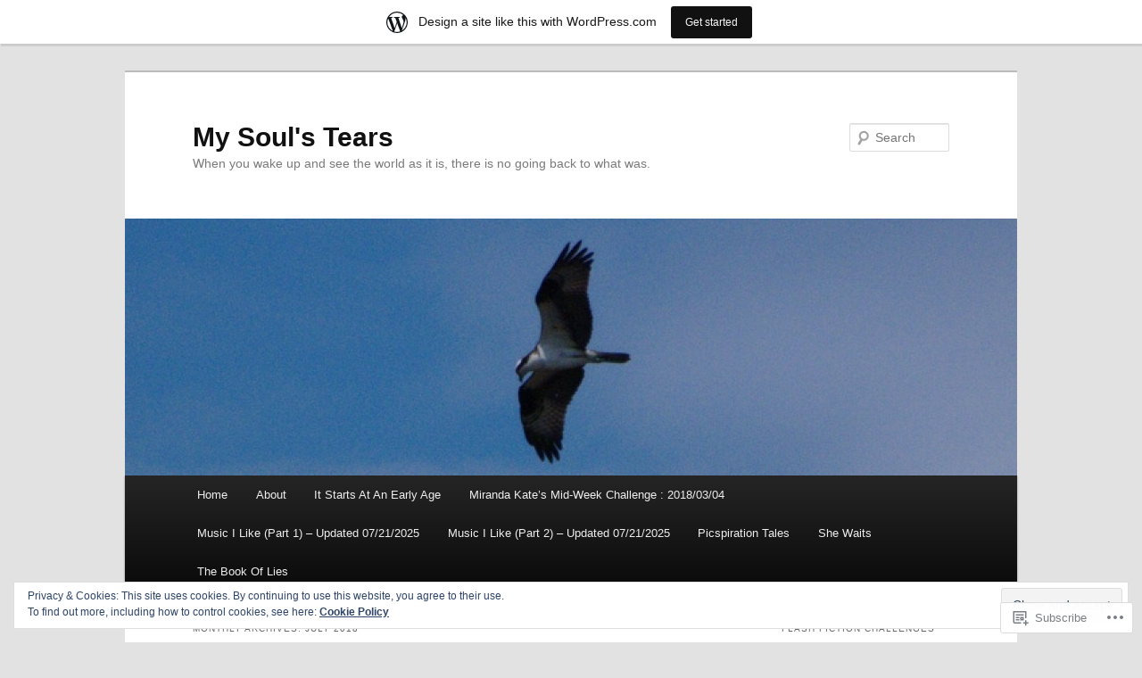

--- FILE ---
content_type: text/html; charset=UTF-8
request_url: https://mysoulstears.wordpress.com/2018/07/
body_size: 23105
content:
<!DOCTYPE html>
<!--[if IE 6]>
<html id="ie6" lang="en">
<![endif]-->
<!--[if IE 7]>
<html id="ie7" lang="en">
<![endif]-->
<!--[if IE 8]>
<html id="ie8" lang="en">
<![endif]-->
<!--[if !(IE 6) & !(IE 7) & !(IE 8)]><!-->
<html lang="en">
<!--<![endif]-->
<head>
<meta charset="UTF-8" />
<meta name="viewport" content="width=device-width" />
<title>
July | 2018 | My Soul&#039;s Tears	</title>
<link rel="profile" href="https://gmpg.org/xfn/11" />
<link rel="stylesheet" type="text/css" media="all" href="https://s0.wp.com/wp-content/themes/pub/twentyeleven/style.css?m=1741693348i&amp;ver=20190507" />
<link rel="pingback" href="https://mysoulstears.wordpress.com/xmlrpc.php">
<!--[if lt IE 9]>
<script src="https://s0.wp.com/wp-content/themes/pub/twentyeleven/js/html5.js?m=1394055389i&amp;ver=3.7.0" type="text/javascript"></script>
<![endif]-->
<meta name='robots' content='max-image-preview:large' />
<link rel='dns-prefetch' href='//s0.wp.com' />
<link rel='dns-prefetch' href='//af.pubmine.com' />
<link rel="alternate" type="application/rss+xml" title="My Soul&#039;s Tears &raquo; Feed" href="https://mysoulstears.wordpress.com/feed/" />
<link rel="alternate" type="application/rss+xml" title="My Soul&#039;s Tears &raquo; Comments Feed" href="https://mysoulstears.wordpress.com/comments/feed/" />
	<script type="text/javascript">
		/* <![CDATA[ */
		function addLoadEvent(func) {
			var oldonload = window.onload;
			if (typeof window.onload != 'function') {
				window.onload = func;
			} else {
				window.onload = function () {
					oldonload();
					func();
				}
			}
		}
		/* ]]> */
	</script>
	<link crossorigin='anonymous' rel='stylesheet' id='all-css-0-1' href='/_static/??/wp-content/mu-plugins/widgets/eu-cookie-law/templates/style.css,/wp-content/blog-plugins/marketing-bar/css/marketing-bar.css?m=1761640963j&cssminify=yes' type='text/css' media='all' />
<style id='wp-emoji-styles-inline-css'>

	img.wp-smiley, img.emoji {
		display: inline !important;
		border: none !important;
		box-shadow: none !important;
		height: 1em !important;
		width: 1em !important;
		margin: 0 0.07em !important;
		vertical-align: -0.1em !important;
		background: none !important;
		padding: 0 !important;
	}
/*# sourceURL=wp-emoji-styles-inline-css */
</style>
<link crossorigin='anonymous' rel='stylesheet' id='all-css-2-1' href='/wp-content/plugins/gutenberg-core/v22.2.0/build/styles/block-library/style.css?m=1764855221i&cssminify=yes' type='text/css' media='all' />
<style id='wp-block-library-inline-css'>
.has-text-align-justify {
	text-align:justify;
}
.has-text-align-justify{text-align:justify;}

/*# sourceURL=wp-block-library-inline-css */
</style><style id='global-styles-inline-css'>
:root{--wp--preset--aspect-ratio--square: 1;--wp--preset--aspect-ratio--4-3: 4/3;--wp--preset--aspect-ratio--3-4: 3/4;--wp--preset--aspect-ratio--3-2: 3/2;--wp--preset--aspect-ratio--2-3: 2/3;--wp--preset--aspect-ratio--16-9: 16/9;--wp--preset--aspect-ratio--9-16: 9/16;--wp--preset--color--black: #000;--wp--preset--color--cyan-bluish-gray: #abb8c3;--wp--preset--color--white: #fff;--wp--preset--color--pale-pink: #f78da7;--wp--preset--color--vivid-red: #cf2e2e;--wp--preset--color--luminous-vivid-orange: #ff6900;--wp--preset--color--luminous-vivid-amber: #fcb900;--wp--preset--color--light-green-cyan: #7bdcb5;--wp--preset--color--vivid-green-cyan: #00d084;--wp--preset--color--pale-cyan-blue: #8ed1fc;--wp--preset--color--vivid-cyan-blue: #0693e3;--wp--preset--color--vivid-purple: #9b51e0;--wp--preset--color--blue: #1982d1;--wp--preset--color--dark-gray: #373737;--wp--preset--color--medium-gray: #666;--wp--preset--color--light-gray: #e2e2e2;--wp--preset--gradient--vivid-cyan-blue-to-vivid-purple: linear-gradient(135deg,rgb(6,147,227) 0%,rgb(155,81,224) 100%);--wp--preset--gradient--light-green-cyan-to-vivid-green-cyan: linear-gradient(135deg,rgb(122,220,180) 0%,rgb(0,208,130) 100%);--wp--preset--gradient--luminous-vivid-amber-to-luminous-vivid-orange: linear-gradient(135deg,rgb(252,185,0) 0%,rgb(255,105,0) 100%);--wp--preset--gradient--luminous-vivid-orange-to-vivid-red: linear-gradient(135deg,rgb(255,105,0) 0%,rgb(207,46,46) 100%);--wp--preset--gradient--very-light-gray-to-cyan-bluish-gray: linear-gradient(135deg,rgb(238,238,238) 0%,rgb(169,184,195) 100%);--wp--preset--gradient--cool-to-warm-spectrum: linear-gradient(135deg,rgb(74,234,220) 0%,rgb(151,120,209) 20%,rgb(207,42,186) 40%,rgb(238,44,130) 60%,rgb(251,105,98) 80%,rgb(254,248,76) 100%);--wp--preset--gradient--blush-light-purple: linear-gradient(135deg,rgb(255,206,236) 0%,rgb(152,150,240) 100%);--wp--preset--gradient--blush-bordeaux: linear-gradient(135deg,rgb(254,205,165) 0%,rgb(254,45,45) 50%,rgb(107,0,62) 100%);--wp--preset--gradient--luminous-dusk: linear-gradient(135deg,rgb(255,203,112) 0%,rgb(199,81,192) 50%,rgb(65,88,208) 100%);--wp--preset--gradient--pale-ocean: linear-gradient(135deg,rgb(255,245,203) 0%,rgb(182,227,212) 50%,rgb(51,167,181) 100%);--wp--preset--gradient--electric-grass: linear-gradient(135deg,rgb(202,248,128) 0%,rgb(113,206,126) 100%);--wp--preset--gradient--midnight: linear-gradient(135deg,rgb(2,3,129) 0%,rgb(40,116,252) 100%);--wp--preset--font-size--small: 13px;--wp--preset--font-size--medium: 20px;--wp--preset--font-size--large: 36px;--wp--preset--font-size--x-large: 42px;--wp--preset--font-family--albert-sans: 'Albert Sans', sans-serif;--wp--preset--font-family--alegreya: Alegreya, serif;--wp--preset--font-family--arvo: Arvo, serif;--wp--preset--font-family--bodoni-moda: 'Bodoni Moda', serif;--wp--preset--font-family--bricolage-grotesque: 'Bricolage Grotesque', sans-serif;--wp--preset--font-family--cabin: Cabin, sans-serif;--wp--preset--font-family--chivo: Chivo, sans-serif;--wp--preset--font-family--commissioner: Commissioner, sans-serif;--wp--preset--font-family--cormorant: Cormorant, serif;--wp--preset--font-family--courier-prime: 'Courier Prime', monospace;--wp--preset--font-family--crimson-pro: 'Crimson Pro', serif;--wp--preset--font-family--dm-mono: 'DM Mono', monospace;--wp--preset--font-family--dm-sans: 'DM Sans', sans-serif;--wp--preset--font-family--dm-serif-display: 'DM Serif Display', serif;--wp--preset--font-family--domine: Domine, serif;--wp--preset--font-family--eb-garamond: 'EB Garamond', serif;--wp--preset--font-family--epilogue: Epilogue, sans-serif;--wp--preset--font-family--fahkwang: Fahkwang, sans-serif;--wp--preset--font-family--figtree: Figtree, sans-serif;--wp--preset--font-family--fira-sans: 'Fira Sans', sans-serif;--wp--preset--font-family--fjalla-one: 'Fjalla One', sans-serif;--wp--preset--font-family--fraunces: Fraunces, serif;--wp--preset--font-family--gabarito: Gabarito, system-ui;--wp--preset--font-family--ibm-plex-mono: 'IBM Plex Mono', monospace;--wp--preset--font-family--ibm-plex-sans: 'IBM Plex Sans', sans-serif;--wp--preset--font-family--ibarra-real-nova: 'Ibarra Real Nova', serif;--wp--preset--font-family--instrument-serif: 'Instrument Serif', serif;--wp--preset--font-family--inter: Inter, sans-serif;--wp--preset--font-family--josefin-sans: 'Josefin Sans', sans-serif;--wp--preset--font-family--jost: Jost, sans-serif;--wp--preset--font-family--libre-baskerville: 'Libre Baskerville', serif;--wp--preset--font-family--libre-franklin: 'Libre Franklin', sans-serif;--wp--preset--font-family--literata: Literata, serif;--wp--preset--font-family--lora: Lora, serif;--wp--preset--font-family--merriweather: Merriweather, serif;--wp--preset--font-family--montserrat: Montserrat, sans-serif;--wp--preset--font-family--newsreader: Newsreader, serif;--wp--preset--font-family--noto-sans-mono: 'Noto Sans Mono', sans-serif;--wp--preset--font-family--nunito: Nunito, sans-serif;--wp--preset--font-family--open-sans: 'Open Sans', sans-serif;--wp--preset--font-family--overpass: Overpass, sans-serif;--wp--preset--font-family--pt-serif: 'PT Serif', serif;--wp--preset--font-family--petrona: Petrona, serif;--wp--preset--font-family--piazzolla: Piazzolla, serif;--wp--preset--font-family--playfair-display: 'Playfair Display', serif;--wp--preset--font-family--plus-jakarta-sans: 'Plus Jakarta Sans', sans-serif;--wp--preset--font-family--poppins: Poppins, sans-serif;--wp--preset--font-family--raleway: Raleway, sans-serif;--wp--preset--font-family--roboto: Roboto, sans-serif;--wp--preset--font-family--roboto-slab: 'Roboto Slab', serif;--wp--preset--font-family--rubik: Rubik, sans-serif;--wp--preset--font-family--rufina: Rufina, serif;--wp--preset--font-family--sora: Sora, sans-serif;--wp--preset--font-family--source-sans-3: 'Source Sans 3', sans-serif;--wp--preset--font-family--source-serif-4: 'Source Serif 4', serif;--wp--preset--font-family--space-mono: 'Space Mono', monospace;--wp--preset--font-family--syne: Syne, sans-serif;--wp--preset--font-family--texturina: Texturina, serif;--wp--preset--font-family--urbanist: Urbanist, sans-serif;--wp--preset--font-family--work-sans: 'Work Sans', sans-serif;--wp--preset--spacing--20: 0.44rem;--wp--preset--spacing--30: 0.67rem;--wp--preset--spacing--40: 1rem;--wp--preset--spacing--50: 1.5rem;--wp--preset--spacing--60: 2.25rem;--wp--preset--spacing--70: 3.38rem;--wp--preset--spacing--80: 5.06rem;--wp--preset--shadow--natural: 6px 6px 9px rgba(0, 0, 0, 0.2);--wp--preset--shadow--deep: 12px 12px 50px rgba(0, 0, 0, 0.4);--wp--preset--shadow--sharp: 6px 6px 0px rgba(0, 0, 0, 0.2);--wp--preset--shadow--outlined: 6px 6px 0px -3px rgb(255, 255, 255), 6px 6px rgb(0, 0, 0);--wp--preset--shadow--crisp: 6px 6px 0px rgb(0, 0, 0);}:where(.is-layout-flex){gap: 0.5em;}:where(.is-layout-grid){gap: 0.5em;}body .is-layout-flex{display: flex;}.is-layout-flex{flex-wrap: wrap;align-items: center;}.is-layout-flex > :is(*, div){margin: 0;}body .is-layout-grid{display: grid;}.is-layout-grid > :is(*, div){margin: 0;}:where(.wp-block-columns.is-layout-flex){gap: 2em;}:where(.wp-block-columns.is-layout-grid){gap: 2em;}:where(.wp-block-post-template.is-layout-flex){gap: 1.25em;}:where(.wp-block-post-template.is-layout-grid){gap: 1.25em;}.has-black-color{color: var(--wp--preset--color--black) !important;}.has-cyan-bluish-gray-color{color: var(--wp--preset--color--cyan-bluish-gray) !important;}.has-white-color{color: var(--wp--preset--color--white) !important;}.has-pale-pink-color{color: var(--wp--preset--color--pale-pink) !important;}.has-vivid-red-color{color: var(--wp--preset--color--vivid-red) !important;}.has-luminous-vivid-orange-color{color: var(--wp--preset--color--luminous-vivid-orange) !important;}.has-luminous-vivid-amber-color{color: var(--wp--preset--color--luminous-vivid-amber) !important;}.has-light-green-cyan-color{color: var(--wp--preset--color--light-green-cyan) !important;}.has-vivid-green-cyan-color{color: var(--wp--preset--color--vivid-green-cyan) !important;}.has-pale-cyan-blue-color{color: var(--wp--preset--color--pale-cyan-blue) !important;}.has-vivid-cyan-blue-color{color: var(--wp--preset--color--vivid-cyan-blue) !important;}.has-vivid-purple-color{color: var(--wp--preset--color--vivid-purple) !important;}.has-black-background-color{background-color: var(--wp--preset--color--black) !important;}.has-cyan-bluish-gray-background-color{background-color: var(--wp--preset--color--cyan-bluish-gray) !important;}.has-white-background-color{background-color: var(--wp--preset--color--white) !important;}.has-pale-pink-background-color{background-color: var(--wp--preset--color--pale-pink) !important;}.has-vivid-red-background-color{background-color: var(--wp--preset--color--vivid-red) !important;}.has-luminous-vivid-orange-background-color{background-color: var(--wp--preset--color--luminous-vivid-orange) !important;}.has-luminous-vivid-amber-background-color{background-color: var(--wp--preset--color--luminous-vivid-amber) !important;}.has-light-green-cyan-background-color{background-color: var(--wp--preset--color--light-green-cyan) !important;}.has-vivid-green-cyan-background-color{background-color: var(--wp--preset--color--vivid-green-cyan) !important;}.has-pale-cyan-blue-background-color{background-color: var(--wp--preset--color--pale-cyan-blue) !important;}.has-vivid-cyan-blue-background-color{background-color: var(--wp--preset--color--vivid-cyan-blue) !important;}.has-vivid-purple-background-color{background-color: var(--wp--preset--color--vivid-purple) !important;}.has-black-border-color{border-color: var(--wp--preset--color--black) !important;}.has-cyan-bluish-gray-border-color{border-color: var(--wp--preset--color--cyan-bluish-gray) !important;}.has-white-border-color{border-color: var(--wp--preset--color--white) !important;}.has-pale-pink-border-color{border-color: var(--wp--preset--color--pale-pink) !important;}.has-vivid-red-border-color{border-color: var(--wp--preset--color--vivid-red) !important;}.has-luminous-vivid-orange-border-color{border-color: var(--wp--preset--color--luminous-vivid-orange) !important;}.has-luminous-vivid-amber-border-color{border-color: var(--wp--preset--color--luminous-vivid-amber) !important;}.has-light-green-cyan-border-color{border-color: var(--wp--preset--color--light-green-cyan) !important;}.has-vivid-green-cyan-border-color{border-color: var(--wp--preset--color--vivid-green-cyan) !important;}.has-pale-cyan-blue-border-color{border-color: var(--wp--preset--color--pale-cyan-blue) !important;}.has-vivid-cyan-blue-border-color{border-color: var(--wp--preset--color--vivid-cyan-blue) !important;}.has-vivid-purple-border-color{border-color: var(--wp--preset--color--vivid-purple) !important;}.has-vivid-cyan-blue-to-vivid-purple-gradient-background{background: var(--wp--preset--gradient--vivid-cyan-blue-to-vivid-purple) !important;}.has-light-green-cyan-to-vivid-green-cyan-gradient-background{background: var(--wp--preset--gradient--light-green-cyan-to-vivid-green-cyan) !important;}.has-luminous-vivid-amber-to-luminous-vivid-orange-gradient-background{background: var(--wp--preset--gradient--luminous-vivid-amber-to-luminous-vivid-orange) !important;}.has-luminous-vivid-orange-to-vivid-red-gradient-background{background: var(--wp--preset--gradient--luminous-vivid-orange-to-vivid-red) !important;}.has-very-light-gray-to-cyan-bluish-gray-gradient-background{background: var(--wp--preset--gradient--very-light-gray-to-cyan-bluish-gray) !important;}.has-cool-to-warm-spectrum-gradient-background{background: var(--wp--preset--gradient--cool-to-warm-spectrum) !important;}.has-blush-light-purple-gradient-background{background: var(--wp--preset--gradient--blush-light-purple) !important;}.has-blush-bordeaux-gradient-background{background: var(--wp--preset--gradient--blush-bordeaux) !important;}.has-luminous-dusk-gradient-background{background: var(--wp--preset--gradient--luminous-dusk) !important;}.has-pale-ocean-gradient-background{background: var(--wp--preset--gradient--pale-ocean) !important;}.has-electric-grass-gradient-background{background: var(--wp--preset--gradient--electric-grass) !important;}.has-midnight-gradient-background{background: var(--wp--preset--gradient--midnight) !important;}.has-small-font-size{font-size: var(--wp--preset--font-size--small) !important;}.has-medium-font-size{font-size: var(--wp--preset--font-size--medium) !important;}.has-large-font-size{font-size: var(--wp--preset--font-size--large) !important;}.has-x-large-font-size{font-size: var(--wp--preset--font-size--x-large) !important;}.has-albert-sans-font-family{font-family: var(--wp--preset--font-family--albert-sans) !important;}.has-alegreya-font-family{font-family: var(--wp--preset--font-family--alegreya) !important;}.has-arvo-font-family{font-family: var(--wp--preset--font-family--arvo) !important;}.has-bodoni-moda-font-family{font-family: var(--wp--preset--font-family--bodoni-moda) !important;}.has-bricolage-grotesque-font-family{font-family: var(--wp--preset--font-family--bricolage-grotesque) !important;}.has-cabin-font-family{font-family: var(--wp--preset--font-family--cabin) !important;}.has-chivo-font-family{font-family: var(--wp--preset--font-family--chivo) !important;}.has-commissioner-font-family{font-family: var(--wp--preset--font-family--commissioner) !important;}.has-cormorant-font-family{font-family: var(--wp--preset--font-family--cormorant) !important;}.has-courier-prime-font-family{font-family: var(--wp--preset--font-family--courier-prime) !important;}.has-crimson-pro-font-family{font-family: var(--wp--preset--font-family--crimson-pro) !important;}.has-dm-mono-font-family{font-family: var(--wp--preset--font-family--dm-mono) !important;}.has-dm-sans-font-family{font-family: var(--wp--preset--font-family--dm-sans) !important;}.has-dm-serif-display-font-family{font-family: var(--wp--preset--font-family--dm-serif-display) !important;}.has-domine-font-family{font-family: var(--wp--preset--font-family--domine) !important;}.has-eb-garamond-font-family{font-family: var(--wp--preset--font-family--eb-garamond) !important;}.has-epilogue-font-family{font-family: var(--wp--preset--font-family--epilogue) !important;}.has-fahkwang-font-family{font-family: var(--wp--preset--font-family--fahkwang) !important;}.has-figtree-font-family{font-family: var(--wp--preset--font-family--figtree) !important;}.has-fira-sans-font-family{font-family: var(--wp--preset--font-family--fira-sans) !important;}.has-fjalla-one-font-family{font-family: var(--wp--preset--font-family--fjalla-one) !important;}.has-fraunces-font-family{font-family: var(--wp--preset--font-family--fraunces) !important;}.has-gabarito-font-family{font-family: var(--wp--preset--font-family--gabarito) !important;}.has-ibm-plex-mono-font-family{font-family: var(--wp--preset--font-family--ibm-plex-mono) !important;}.has-ibm-plex-sans-font-family{font-family: var(--wp--preset--font-family--ibm-plex-sans) !important;}.has-ibarra-real-nova-font-family{font-family: var(--wp--preset--font-family--ibarra-real-nova) !important;}.has-instrument-serif-font-family{font-family: var(--wp--preset--font-family--instrument-serif) !important;}.has-inter-font-family{font-family: var(--wp--preset--font-family--inter) !important;}.has-josefin-sans-font-family{font-family: var(--wp--preset--font-family--josefin-sans) !important;}.has-jost-font-family{font-family: var(--wp--preset--font-family--jost) !important;}.has-libre-baskerville-font-family{font-family: var(--wp--preset--font-family--libre-baskerville) !important;}.has-libre-franklin-font-family{font-family: var(--wp--preset--font-family--libre-franklin) !important;}.has-literata-font-family{font-family: var(--wp--preset--font-family--literata) !important;}.has-lora-font-family{font-family: var(--wp--preset--font-family--lora) !important;}.has-merriweather-font-family{font-family: var(--wp--preset--font-family--merriweather) !important;}.has-montserrat-font-family{font-family: var(--wp--preset--font-family--montserrat) !important;}.has-newsreader-font-family{font-family: var(--wp--preset--font-family--newsreader) !important;}.has-noto-sans-mono-font-family{font-family: var(--wp--preset--font-family--noto-sans-mono) !important;}.has-nunito-font-family{font-family: var(--wp--preset--font-family--nunito) !important;}.has-open-sans-font-family{font-family: var(--wp--preset--font-family--open-sans) !important;}.has-overpass-font-family{font-family: var(--wp--preset--font-family--overpass) !important;}.has-pt-serif-font-family{font-family: var(--wp--preset--font-family--pt-serif) !important;}.has-petrona-font-family{font-family: var(--wp--preset--font-family--petrona) !important;}.has-piazzolla-font-family{font-family: var(--wp--preset--font-family--piazzolla) !important;}.has-playfair-display-font-family{font-family: var(--wp--preset--font-family--playfair-display) !important;}.has-plus-jakarta-sans-font-family{font-family: var(--wp--preset--font-family--plus-jakarta-sans) !important;}.has-poppins-font-family{font-family: var(--wp--preset--font-family--poppins) !important;}.has-raleway-font-family{font-family: var(--wp--preset--font-family--raleway) !important;}.has-roboto-font-family{font-family: var(--wp--preset--font-family--roboto) !important;}.has-roboto-slab-font-family{font-family: var(--wp--preset--font-family--roboto-slab) !important;}.has-rubik-font-family{font-family: var(--wp--preset--font-family--rubik) !important;}.has-rufina-font-family{font-family: var(--wp--preset--font-family--rufina) !important;}.has-sora-font-family{font-family: var(--wp--preset--font-family--sora) !important;}.has-source-sans-3-font-family{font-family: var(--wp--preset--font-family--source-sans-3) !important;}.has-source-serif-4-font-family{font-family: var(--wp--preset--font-family--source-serif-4) !important;}.has-space-mono-font-family{font-family: var(--wp--preset--font-family--space-mono) !important;}.has-syne-font-family{font-family: var(--wp--preset--font-family--syne) !important;}.has-texturina-font-family{font-family: var(--wp--preset--font-family--texturina) !important;}.has-urbanist-font-family{font-family: var(--wp--preset--font-family--urbanist) !important;}.has-work-sans-font-family{font-family: var(--wp--preset--font-family--work-sans) !important;}
/*# sourceURL=global-styles-inline-css */
</style>

<style id='classic-theme-styles-inline-css'>
/*! This file is auto-generated */
.wp-block-button__link{color:#fff;background-color:#32373c;border-radius:9999px;box-shadow:none;text-decoration:none;padding:calc(.667em + 2px) calc(1.333em + 2px);font-size:1.125em}.wp-block-file__button{background:#32373c;color:#fff;text-decoration:none}
/*# sourceURL=/wp-includes/css/classic-themes.min.css */
</style>
<link crossorigin='anonymous' rel='stylesheet' id='all-css-4-1' href='/_static/??-eJyNj10OgkAMhC9kaUCj+GA8CwsVV/cv2wXC7S2QKMaE+LLZTuabTnEIUHuXyCUMpmu1Y6y9Mr5+MhZZXmY5sLbBEETqswM2mtPbAZxGQ1nNvMNVkO3gkxVJdBuqNDksNboiQ1ZsW9gQhAGlQiRmkNfqzkK6C8g/3CJj6BSmQYRRFvTkcOn4t32+BebNW9UiSW4r3xbFtRq3oJY8SJsqae++BriZSscJvdpLfizzcl8U59PjBR3EmFk=&cssminify=yes' type='text/css' media='all' />
<style id='jetpack-global-styles-frontend-style-inline-css'>
:root { --font-headings: unset; --font-base: unset; --font-headings-default: -apple-system,BlinkMacSystemFont,"Segoe UI",Roboto,Oxygen-Sans,Ubuntu,Cantarell,"Helvetica Neue",sans-serif; --font-base-default: -apple-system,BlinkMacSystemFont,"Segoe UI",Roboto,Oxygen-Sans,Ubuntu,Cantarell,"Helvetica Neue",sans-serif;}
/*# sourceURL=jetpack-global-styles-frontend-style-inline-css */
</style>
<link crossorigin='anonymous' rel='stylesheet' id='all-css-6-1' href='/wp-content/themes/h4/global.css?m=1420737423i&cssminify=yes' type='text/css' media='all' />
<script type="text/javascript" id="wpcom-actionbar-placeholder-js-extra">
/* <![CDATA[ */
var actionbardata = {"siteID":"18845092","postID":"0","siteURL":"https://mysoulstears.wordpress.com","xhrURL":"https://mysoulstears.wordpress.com/wp-admin/admin-ajax.php","nonce":"6dfe660a43","isLoggedIn":"","statusMessage":"","subsEmailDefault":"instantly","proxyScriptUrl":"https://s0.wp.com/wp-content/js/wpcom-proxy-request.js?m=1513050504i&amp;ver=20211021","i18n":{"followedText":"New posts from this site will now appear in your \u003Ca href=\"https://wordpress.com/reader\"\u003EReader\u003C/a\u003E","foldBar":"Collapse this bar","unfoldBar":"Expand this bar","shortLinkCopied":"Shortlink copied to clipboard."}};
//# sourceURL=wpcom-actionbar-placeholder-js-extra
/* ]]> */
</script>
<script type="text/javascript" id="jetpack-mu-wpcom-settings-js-before">
/* <![CDATA[ */
var JETPACK_MU_WPCOM_SETTINGS = {"assetsUrl":"https://s0.wp.com/wp-content/mu-plugins/jetpack-mu-wpcom-plugin/sun/jetpack_vendor/automattic/jetpack-mu-wpcom/src/build/"};
//# sourceURL=jetpack-mu-wpcom-settings-js-before
/* ]]> */
</script>
<script crossorigin='anonymous' type='text/javascript'  src='/_static/??/wp-content/js/rlt-proxy.js,/wp-content/blog-plugins/wordads-classes/js/cmp/v2/cmp-non-gdpr.js?m=1720530689j'></script>
<script type="text/javascript" id="rlt-proxy-js-after">
/* <![CDATA[ */
	rltInitialize( {"token":null,"iframeOrigins":["https:\/\/widgets.wp.com"]} );
//# sourceURL=rlt-proxy-js-after
/* ]]> */
</script>
<link rel="EditURI" type="application/rsd+xml" title="RSD" href="https://mysoulstears.wordpress.com/xmlrpc.php?rsd" />
<meta name="generator" content="WordPress.com" />

<!-- Jetpack Open Graph Tags -->
<meta property="og:type" content="website" />
<meta property="og:title" content="July 2018 &#8211; My Soul&#039;s Tears" />
<meta property="og:site_name" content="My Soul&#039;s Tears" />
<meta property="og:image" content="https://s0.wp.com/i/blank.jpg?m=1383295312i" />
<meta property="og:image:width" content="200" />
<meta property="og:image:height" content="200" />
<meta property="og:image:alt" content="" />
<meta property="og:locale" content="en_US" />
<meta property="fb:app_id" content="249643311490" />

<!-- End Jetpack Open Graph Tags -->
<link rel="shortcut icon" type="image/x-icon" href="https://s0.wp.com/i/favicon.ico?m=1713425267i" sizes="16x16 24x24 32x32 48x48" />
<link rel="icon" type="image/x-icon" href="https://s0.wp.com/i/favicon.ico?m=1713425267i" sizes="16x16 24x24 32x32 48x48" />
<link rel="apple-touch-icon" href="https://s0.wp.com/i/webclip.png?m=1713868326i" />
<link rel='openid.server' href='https://mysoulstears.wordpress.com/?openidserver=1' />
<link rel='openid.delegate' href='https://mysoulstears.wordpress.com/' />
<link rel="search" type="application/opensearchdescription+xml" href="https://mysoulstears.wordpress.com/osd.xml" title="My Soul&#039;s Tears" />
<link rel="search" type="application/opensearchdescription+xml" href="https://s1.wp.com/opensearch.xml" title="WordPress.com" />
<meta name="theme-color" content="#e2e2e2" />
<meta name="description" content="3 posts published by mysoulstears during July 2018" />
<script type="text/javascript">
/* <![CDATA[ */
var wa_client = {}; wa_client.cmd = []; wa_client.config = { 'blog_id': 18845092, 'blog_language': 'en', 'is_wordads': false, 'hosting_type': 0, 'afp_account_id': null, 'afp_host_id': 5038568878849053, 'theme': 'pub/twentyeleven', '_': { 'title': 'Advertisement', 'privacy_settings': 'Privacy Settings' }, 'formats': [ 'belowpost', 'bottom_sticky', 'sidebar_sticky_right', 'sidebar', 'gutenberg_rectangle', 'gutenberg_leaderboard', 'gutenberg_mobile_leaderboard', 'gutenberg_skyscraper' ] };
/* ]]> */
</script>
		<script type="text/javascript">

			window.doNotSellCallback = function() {

				var linkElements = [
					'a[href="https://wordpress.com/?ref=footer_blog"]',
					'a[href="https://wordpress.com/?ref=footer_website"]',
					'a[href="https://wordpress.com/?ref=vertical_footer"]',
					'a[href^="https://wordpress.com/?ref=footer_segment_"]',
				].join(',');

				var dnsLink = document.createElement( 'a' );
				dnsLink.href = 'https://wordpress.com/advertising-program-optout/';
				dnsLink.classList.add( 'do-not-sell-link' );
				dnsLink.rel = 'nofollow';
				dnsLink.style.marginLeft = '0.5em';
				dnsLink.textContent = 'Do Not Sell or Share My Personal Information';

				var creditLinks = document.querySelectorAll( linkElements );

				if ( 0 === creditLinks.length ) {
					return false;
				}

				Array.prototype.forEach.call( creditLinks, function( el ) {
					el.insertAdjacentElement( 'afterend', dnsLink );
				});

				return true;
			};

		</script>
		<script type="text/javascript">
	window.google_analytics_uacct = "UA-52447-2";
</script>

<script type="text/javascript">
	var _gaq = _gaq || [];
	_gaq.push(['_setAccount', 'UA-52447-2']);
	_gaq.push(['_gat._anonymizeIp']);
	_gaq.push(['_setDomainName', 'wordpress.com']);
	_gaq.push(['_initData']);
	_gaq.push(['_trackPageview']);

	(function() {
		var ga = document.createElement('script'); ga.type = 'text/javascript'; ga.async = true;
		ga.src = ('https:' == document.location.protocol ? 'https://ssl' : 'http://www') + '.google-analytics.com/ga.js';
		(document.getElementsByTagName('head')[0] || document.getElementsByTagName('body')[0]).appendChild(ga);
	})();
</script>
</head>

<body class="archive date wp-embed-responsive wp-theme-pubtwentyeleven customizer-styles-applied single-author two-column right-sidebar jetpack-reblog-enabled has-marketing-bar has-marketing-bar-theme-twenty-eleven">
<div class="skip-link"><a class="assistive-text" href="#content">Skip to primary content</a></div><div class="skip-link"><a class="assistive-text" href="#secondary">Skip to secondary content</a></div><div id="page" class="hfeed">
	<header id="branding">
			<hgroup>
				<h1 id="site-title"><span><a href="https://mysoulstears.wordpress.com/" rel="home">My Soul&#039;s Tears</a></span></h1>
				<h2 id="site-description">When you wake up and see the world as it is, there is no going back to what was.</h2>
			</hgroup>

						<a href="https://mysoulstears.wordpress.com/">
									<img src="https://mysoulstears.wordpress.com/wp-content/uploads/2011/08/cropped-header_image_009.jpg" width="1000" height="288" alt="My Soul&#039;s Tears" />
								</a>
			
									<form method="get" id="searchform" action="https://mysoulstears.wordpress.com/">
		<label for="s" class="assistive-text">Search</label>
		<input type="text" class="field" name="s" id="s" placeholder="Search" />
		<input type="submit" class="submit" name="submit" id="searchsubmit" value="Search" />
	</form>
			
			<nav id="access">
				<h3 class="assistive-text">Main menu</h3>
				<div class="menu"><ul>
<li ><a href="https://mysoulstears.wordpress.com/">Home</a></li><li class="page_item page-item-1952"><a href="https://mysoulstears.wordpress.com/about-this-blog/">About</a></li>
<li class="page_item page-item-3035"><a href="https://mysoulstears.wordpress.com/it-starts-at-an-early-age/">It Starts At An Early&nbsp;Age</a></li>
<li class="page_item page-item-6082"><a href="https://mysoulstears.wordpress.com/miranda-kates-mid-week-challenge-2018-03-04/">Miranda Kate&#8217;s Mid-Week Challenge :&nbsp;2018/03/04</a></li>
<li class="page_item page-item-3123"><a href="https://mysoulstears.wordpress.com/music-i-like/">Music I Like (Part 1) &#8211; Updated&nbsp;07/21/2025</a></li>
<li class="page_item page-item-7298"><a href="https://mysoulstears.wordpress.com/music-i-like-part-2-updated-03-30-2023/">Music I Like (Part 2)  &#8211; Updated&nbsp;07/21/2025</a></li>
<li class="page_item page-item-4851"><a href="https://mysoulstears.wordpress.com/picspiration-tales/">Picspiration Tales</a></li>
<li class="page_item page-item-3237"><a href="https://mysoulstears.wordpress.com/ghosts/">She Waits</a></li>
<li class="page_item page-item-2183"><a href="https://mysoulstears.wordpress.com/the-book-of-lies/">The Book Of&nbsp;Lies</a></li>
</ul></div>
			</nav><!-- #access -->
	</header><!-- #branding -->


	<div id="main">

		<section id="primary">
			<div id="content" role="main">

			
				<header class="page-header">
					<h1 class="page-title">
						Monthly Archives: <span>July 2018</span>					</h1>
				</header>

				
				
					
	<article id="post-6128" class="post-6128 post type-post status-publish format-standard hentry category-flashfiction-3 tag-barren tag-empty tag-it-was-all-a-lie tag-nothing-but-dirt tag-piano tag-time-to-change tag-time-to-grow tag-what-if">
		<header class="entry-header">
						<h1 class="entry-title"><a href="https://mysoulstears.wordpress.com/2018/07/25/miranda-kates-mid-week-challenge-2018-07-25/" rel="bookmark">Miranda Kate&#8217;s Mid-Week Challenge :&nbsp;2018/07/25</a></h1>
			
						<div class="entry-meta">
				<span class="sep">Posted on </span><a href="https://mysoulstears.wordpress.com/2018/07/25/miranda-kates-mid-week-challenge-2018-07-25/" title="8:42 PM" rel="bookmark"><time class="entry-date" datetime="2018-07-25T20:42:54-04:00">Wednesday, 25 July 2018</time></a><span class="by-author"> <span class="sep"> by </span> <span class="author vcard"><a class="url fn n" href="https://mysoulstears.wordpress.com/author/mysoulstears/" title="View all posts by mysoulstears" rel="author">mysoulstears</a></span></span>			</div><!-- .entry-meta -->
			
						<div class="comments-link">
				<a href="https://mysoulstears.wordpress.com/2018/07/25/miranda-kates-mid-week-challenge-2018-07-25/#comments">1</a>			</div>
					</header><!-- .entry-header -->

				<div class="entry-content">
			<p>It was time for me to change. To grow. To do something else. I knew that. I’d known that for years. And fought it for years. Told myself 90 billion lies, too. “If you stop, if you go somewhere else, do something else, what happens to the people around you?” That was the obvious one. There were others. “What happens if you don’t make as much money?” With bills to pay, that one would hurt. “What happens if you fail?” That was always the fear.</p>
<p>But, I’d played my piano for 30 years. More, actually, if you count the time I spent learning to play. Started in 5th grade. Took lessons clean through high school. Took more lessons, and more classes at the university. I didn’t count those years in that 30.</p>
<p>And it was always the same thing. The same story. I wrote something, played it, everyone listened, spoke of how talented I was, told me how great I could have been, asked me why I stayed where I was. On, and on it went.</p>
<p>All the images were there. One big image. Of me, being a gifted, talented pianist, and composer. Able to compose tunes off the top of my head that were better than anyone expected. Able to play for hours on end.</p>
<p>It was exactly how it was supposed to be. I was who I was supposed to be, and how I was supposed to be. Everyone else knew who I was, and what I was, and what mattered to me. Life was running according to the perfect little plan.</p>
<p>Another soul would have stayed put. Too afraid to move. Too afraid to change. “I’m too old. What if I fail? What if I go broke, and have to sell everything? What if I get sick, and can’t afford the medicine I need?” Another soul would have sucked it up. And toughed it out. And been a grown up, responsible, and mature, and tried harder.</p>
<p>What do you do when you realize everything you are is a lie? When everything you do, everything you say, the way you behave, isn’t you, but is some character played by an actor on the stage, before an audience.</p>
<p>She’d asked me to write a song for her, just for her, no one else. “Make it something about the color yellow.” I’d sat down at my piano intent on doing so. Except. My fingers wouldn’t work. I don’t know why. Every time I raised my hands to the keyboard, to play the notes, my hands shook, and my fingers failed to move where they were supposed to. It felt like touching my fingertips to hot burners on a stove. Fire. Burning.</p>
<p>I stared at my keyboard for hours. I’d closed my eyes, and tried to picture the score in my head. I’d done that countless times. But all I saw were blank staffs. No notes. And the paper was always burning. Always.</p>
<p>I failed to write a note. Not a single note. The score was empty. Blank. The next day, I tried again. And failed again. And again on the third day. And the fourth.</p>
<p>The fifth day my eyes saw the truth. It was a moment I can’t forget. I try. I’ve tried since that day. But always, I remember everything, every detail. The keys on my keyboard, worn from decades of use, some chipped, some with the white top missing. The F sharp that never worked, no matter how hard my fingers pressed it. All it ever said was a soft, felt muffled “tock”. The stains on the top, by the music rack, left by thousands of cans of soda, spilled, or so cold they formed puddles of water from condensation. So many details. So many years. So much time.</p>
<p>I looked around that day. Studied the entire room. I knew it was a room, that’s where the piano was. Where it still is today. When I looked that day, there were no walls, no floor, no carpet, no bookcases along the wall, no lamp next to the piano to provide light for me to see with. Only a barren, parched field of sparse clumps of weeds, and bare dirt.</p>
<p>But off to one side, I could see mountains, near the horizon. They were miles away, I knew that. I knew too, they were green. Full of life. Full of flowers, birds, trees, squirrels, maybe even streams, and creeks, with fish in them.</p>
<p>It was a place I wanted to be. A place I knew I was meant to be.</p>
<p>I’d known for years I was supposed to move on. Known it was long past time for me to change. That I’d been locked in time, stagnant, unchanging, not growing. If anything, decaying. Leaving nothing but that image of who I was, and what I was.</p>
<p>That was the day I turned off the light next to my piano, stood up, stared at my keyboard one last time, and left the room. That was ten years ago. I have never been in that room since that day. That day when I realized how empty, how barren, my life, my world, had become. That day when I started this journey I’m on now. To reach those mountains I see, over there, miles away, near the horizon.</p>
<p>I’m looking for something. I know that. If I ever find that something, I’ll let you know. But, for now, and for all the days since I closed the door to that room. I have never felt happier.</p>
<p>922 words<br />
<a class="mention mention-current-user" href="https://mysoulstears.wordpress.com/mentions/mysoulstears/"><span class="mentions-prefix">@</span>mysoulstears</a></p>
<hr />
<p>This is written for Week 65 of <a href="http://purplequeennl.blogspot.com/p/10-random-facts-about-me.html" target="_blank" rel="noopener noreferrer">Miranda Kate</a>‘s Mid-Week Challenge. Miranda says I should write it out, what I feel. We&#8217;ll see. In the meantime, you can read about Miranda’s small fiction challenge <a href="http://purplequeennl.blogspot.nl/2017/03/mid-week-flash-challenge-week-1.html" target="_blank" rel="noopener noreferrer">here</a>. <a href="https://purplequeennl.blogspot.com/2018/07/mid-week-flash-challenge-week-65.html" target="_blank" rel="noopener noreferrer">Please, go read Miranda’s short tale this week, and any others that showed up.</a> The tales are always little works of art, crafted with words, meant to be shared, and enjoyed. And many of them are amazing.</p>
<p>&nbsp;</p>
					</div><!-- .entry-content -->
		
		<footer class="entry-meta">
			
									<span class="cat-links">
					<span class="entry-utility-prep entry-utility-prep-cat-links">Posted in</span> <a href="https://mysoulstears.wordpress.com/category/flashfiction-3/" rel="category tag">#FlashFiction</a>			</span>
							
									<span class="sep"> | </span>
								<span class="tag-links">
					<span class="entry-utility-prep entry-utility-prep-tag-links">Tagged</span> <a href="https://mysoulstears.wordpress.com/tag/barren/" rel="tag">barren</a>, <a href="https://mysoulstears.wordpress.com/tag/empty/" rel="tag">empty</a>, <a href="https://mysoulstears.wordpress.com/tag/it-was-all-a-lie/" rel="tag">it was all a lie</a>, <a href="https://mysoulstears.wordpress.com/tag/nothing-but-dirt/" rel="tag">nothing but dirt</a>, <a href="https://mysoulstears.wordpress.com/tag/piano/" rel="tag">piano</a>, <a href="https://mysoulstears.wordpress.com/tag/time-to-change/" rel="tag">time to change</a>, <a href="https://mysoulstears.wordpress.com/tag/time-to-grow/" rel="tag">time to grow</a>, <a href="https://mysoulstears.wordpress.com/tag/what-if/" rel="tag">what if</a>			</span>
							
									<span class="sep"> | </span>
						<span class="comments-link"><a href="https://mysoulstears.wordpress.com/2018/07/25/miranda-kates-mid-week-challenge-2018-07-25/#comments"><b>1</b> Reply</a></span>
			
					</footer><!-- .entry-meta -->
	</article><!-- #post-6128 -->

				
					
	<article id="post-6126" class="post-6126 post type-post status-publish format-standard hentry category-flashfiction-3 category-thursthreads category-armor-17 tag-thursthreads tag-armor-17 tag-hatred tag-intolerance tag-violence">
		<header class="entry-header">
						<h1 class="entry-title"><a href="https://mysoulstears.wordpress.com/2018/07/19/thursthreads-week-322-it-was-up-to-them/" rel="bookmark">#ThursThreads Week 322 : It Was Up To&nbsp;Them</a></h1>
			
						<div class="entry-meta">
				<span class="sep">Posted on </span><a href="https://mysoulstears.wordpress.com/2018/07/19/thursthreads-week-322-it-was-up-to-them/" title="8:38 PM" rel="bookmark"><time class="entry-date" datetime="2018-07-19T20:38:43-04:00">Thursday, 19 July 2018</time></a><span class="by-author"> <span class="sep"> by </span> <span class="author vcard"><a class="url fn n" href="https://mysoulstears.wordpress.com/author/mysoulstears/" title="View all posts by mysoulstears" rel="author">mysoulstears</a></span></span>			</div><!-- .entry-meta -->
			
						<div class="comments-link">
				<a href="https://mysoulstears.wordpress.com/2018/07/19/thursthreads-week-322-it-was-up-to-them/#respond"><span class="leave-reply">Reply</span></a>			</div>
					</header><!-- .entry-header -->

				<div class="entry-content">
			<p>The police checked every hotel. Ever bed and breakfast. Every campground, park, parking lot, vacant house, empty building. They held the greatest manhunt anyone in town had ever seen. They found nothing. I had to chuckle about that. After all, I was a dead man. A man who didn’t exist. Encased in an armor that diffracted the entire electromagnetic spectrum, and rendered me invisible. I couldn’t be seen, or heard. Even their camera systems were of no help.</p>
<p>They went door to door through the entire town. Nothing. No one had ever seen the man in the picture from the video. They found no car. No motorcycle. No taxi use. Nothing.</p>
<p>As they searched, the internet went insane for a third day. This time, it showed those who wished Michelle didn’t exist, so they never had to deal with that thing, Michelle, again. How so many of them smiled, and laughed, and cheered when they found her mangled body that day.</p>
<p>“I’m glad she’s gone.”</p>
<p>“I don’t have to be nice to it anymore!”</p>
<p>“Now, I can use the women’s room again!”</p>
<p>Those words were why I’d come to their town. Why I’d acted. Why I would finish what I’d started. It was up to them, to their actions, to their deeds. They’d acted with violence, hatred, and intolerance.</p>
<p>I’d responded in kind.</p>
<p>And revealed their hatred to the world. Like the saying goes. Nothing on the internet ever really goes away.</p>
<p>243 Words<br />
<a class="mention mention-current-user" href="https://mysoulstears.wordpress.com/mentions/mysoulstears/"><span class="mentions-prefix">@</span>mysoulstears</a></p>
<hr />
<p>The next part of the ongoing Armor 17 story. It’s <a href="http://www.siobhanmuir.com/siobhans-blog/thursthreads-tying-tales-together-week-322" target="_blank" rel="noopener noreferrer">Week 322 of #ThursThreads</a>, hosted by <a href="http://www.siobhanmuir.com/about-siobhan.html" target="_blank" rel="noopener noreferrer">Siobhan Muir</a>. Please go read <a href="http://www.siobhanmuir.com/siobhans-blog/thursthreads-tying-tales-together-week-322" target="_blank" rel="noopener">all the entries in this week’s #ThursThreads</a>. They are always fun to read. And there are some great writers who turn out weekly.</p>
<div id="atatags-370373-696b130db877c">
		<script type="text/javascript">
			__ATA = window.__ATA || {};
			__ATA.cmd = window.__ATA.cmd || [];
			__ATA.cmd.push(function() {
				__ATA.initVideoSlot('atatags-370373-696b130db877c', {
					sectionId: '370373',
					format: 'inread'
				});
			});
		</script>
	</div>					</div><!-- .entry-content -->
		
		<footer class="entry-meta">
			
									<span class="cat-links">
					<span class="entry-utility-prep entry-utility-prep-cat-links">Posted in</span> <a href="https://mysoulstears.wordpress.com/category/flashfiction-3/" rel="category tag">#FlashFiction</a>, <a href="https://mysoulstears.wordpress.com/category/thursthreads/" rel="category tag">#ThursThreads</a>, <a href="https://mysoulstears.wordpress.com/category/armor-17/" rel="category tag">Armor 17</a>			</span>
							
									<span class="sep"> | </span>
								<span class="tag-links">
					<span class="entry-utility-prep entry-utility-prep-tag-links">Tagged</span> <a href="https://mysoulstears.wordpress.com/tag/thursthreads/" rel="tag">#ThursThreads</a>, <a href="https://mysoulstears.wordpress.com/tag/armor-17/" rel="tag">Armor 17</a>, <a href="https://mysoulstears.wordpress.com/tag/hatred/" rel="tag">hatred</a>, <a href="https://mysoulstears.wordpress.com/tag/intolerance/" rel="tag">intolerance</a>, <a href="https://mysoulstears.wordpress.com/tag/violence/" rel="tag">violence</a>			</span>
							
									<span class="sep"> | </span>
						<span class="comments-link"><a href="https://mysoulstears.wordpress.com/2018/07/19/thursthreads-week-322-it-was-up-to-them/#respond"><span class="leave-reply">Leave a reply</span></a></span>
			
					</footer><!-- .entry-meta -->
	</article><!-- #post-6126 -->

				
					
	<article id="post-6124" class="post-6124 post type-post status-publish format-standard hentry category-flashfiction-3 tag-midweekchallenge tag-god-and-satan tag-no-one-knows-anything tag-no-one-remembers tag-religion">
		<header class="entry-header">
						<h1 class="entry-title"><a href="https://mysoulstears.wordpress.com/2018/07/08/miranda-kates-mid-week-challenge-2018-07-08/" rel="bookmark">Miranda Kate&#8217;s Mid-Week Challenge :&nbsp;2018/07/08</a></h1>
			
						<div class="entry-meta">
				<span class="sep">Posted on </span><a href="https://mysoulstears.wordpress.com/2018/07/08/miranda-kates-mid-week-challenge-2018-07-08/" title="7:38 PM" rel="bookmark"><time class="entry-date" datetime="2018-07-08T19:38:43-04:00">Sunday, 08 July 2018</time></a><span class="by-author"> <span class="sep"> by </span> <span class="author vcard"><a class="url fn n" href="https://mysoulstears.wordpress.com/author/mysoulstears/" title="View all posts by mysoulstears" rel="author">mysoulstears</a></span></span>			</div><!-- .entry-meta -->
			
						<div class="comments-link">
				<a href="https://mysoulstears.wordpress.com/2018/07/08/miranda-kates-mid-week-challenge-2018-07-08/#comments">1</a>			</div>
					</header><!-- .entry-header -->

				<div class="entry-content">
			<p>I stared at the stack of strange objects on the raised board. “What the hell is that, Muddy?”</p>
<p>Muddy held his hands before himself, and made a cross with his fingers. “I don’t know. But it can’t hurt to be safe, right?” He started mumbling the safety prayer. “Dear Father, protect us from the things which can cause us harm, and keep us safe, so we can continue to do your work in this life.”</p>
<p>I held up my hands and made a cross too, just to be safe.</p>
<p>“They don’t look dangerous, do they?”</p>
<p>Muddy kept his fingers crossed, and pointed at the stack. “Isn’t everything dangerous if we don’t know what it is?”</p>
<p>I pointed at the board. “And that board, balanced on four talk, skinny boards. What is that? And how does it work?”</p>
<p>Muddy slowly approached the stack, and crouched down. “The skinny boards seem to be attached to the big one somehow, making a flat surface up in the air.” I crouched down to see for myself, as Muddy moved around the stack and studied it. “There are some strange silver colored things that seem to hold the skinny boards in place, and the big board to the skinny ones.”</p>
<p>I stuck my hand into the opening under the raised board. “Empty space. Nothing there. Why would anyone make a board float in the air, and then pile stuff on it?”</p>
<p>Muddy had the perfect answer, of course, “Why would anyone live in a cave under the ground?”</p>
<p>It was a cave. What else could it be. It was under the ground. “We’d have never found it if the board over the opening hadn’t blown away. Or whatever it did.”</p>
<p>Muddy nodded. “Yeah. It would have been invisible.”</p>
<p>We’d found the opening, after a big storm, with lots of wind. I got up with the sun, and headed to the fields. And there, on the side of the small hill I’d rested on many times, was a gaping hole. I’d called Muddy. “What the hell is that?”</p>
<p>We’d prayed about what to do, and asked God. Then, we stared into the dark hold. “Muddy. You stay here. I’m going to get a candle.” I’d come back a few minutes later. Muddy was still there, praying. I’d lit the candle, and we’d started into the hole. It was some kind of path. Strange for a cave, really. Almost like a big rectangle had been cut out of the ground. And it went down, into the ground.</p>
<p>We’d taken that path. And that lead us to the cave.</p>
<p>“Yeah. This is one strange cave.” I touched one of the cave walls. “The walls are smooth, and they don’t feel like dirt, or brick, or wood, or even rock.”</p>
<p>“Yeah. And it’s like the path. Like something cut a big box into the ground, with smooth walls. Almost like a room in the barn.”</p>
<p>I nodded. “It’s like it’s not natural.” That’s when we panicked. Not natural meant one thing. The Devil and his minions had made the cave.</p>
<p>“We need to get the hell out of here. Now.” Muddy was already running toward the path, to escape the cave. I followed him, as fast as my legs would run. We didn’t stop running when we escaped the cave.</p>
<p>“We need to get to Poppa. He’ll be able to call in the Church. They’ll know what to do. They’ll be able to save us from the Devil’s work in the hill.”</p>
<p>583 words<br />
<a class="mention mention-current-user" href="https://mysoulstears.wordpress.com/mentions/mysoulstears/"><span class="mentions-prefix">@</span>mysoulstears</a></p>
<hr />
<p>This is written for Week 62 of <a href="http://purplequeennl.blogspot.com/p/10-random-facts-about-me.html" target="_blank" rel="noopener noreferrer">Miranda Kate</a>‘s Mid-Week Challenge. Not certain if I&#8217;m able to write much these days. We&#8217;ll have to see. You can read about Miranda’s small fiction challenge <a href="http://purplequeennl.blogspot.nl/2017/03/mid-week-flash-challenge-week-1.html" target="_blank" rel="noopener noreferrer">here</a>. <a href="https://purplequeennl.blogspot.com/2018/07/mid-week-flash-challenge-week-62.html" target="_blank" rel="noopener noreferrer">Please, go read Miranda’s short tale this week, and any others that showed up.</a> The tales are always little works of art, crafted with words, meant to be shared, and enjoyed. And many of them are amazing.</p>
					</div><!-- .entry-content -->
		
		<footer class="entry-meta">
			
									<span class="cat-links">
					<span class="entry-utility-prep entry-utility-prep-cat-links">Posted in</span> <a href="https://mysoulstears.wordpress.com/category/flashfiction-3/" rel="category tag">#FlashFiction</a>			</span>
							
									<span class="sep"> | </span>
								<span class="tag-links">
					<span class="entry-utility-prep entry-utility-prep-tag-links">Tagged</span> <a href="https://mysoulstears.wordpress.com/tag/midweekchallenge/" rel="tag">#MidWeekChallenge</a>, <a href="https://mysoulstears.wordpress.com/tag/god-and-satan/" rel="tag">God and Satan</a>, <a href="https://mysoulstears.wordpress.com/tag/no-one-knows-anything/" rel="tag">No one knows anything</a>, <a href="https://mysoulstears.wordpress.com/tag/no-one-remembers/" rel="tag">No one remembers</a>, <a href="https://mysoulstears.wordpress.com/tag/religion/" rel="tag">religion</a>			</span>
							
									<span class="sep"> | </span>
						<span class="comments-link"><a href="https://mysoulstears.wordpress.com/2018/07/08/miranda-kates-mid-week-challenge-2018-07-08/#comments"><b>1</b> Reply</a></span>
			
					</footer><!-- .entry-meta -->
	</article><!-- #post-6124 -->

				
				
			
			</div><!-- #content -->
		</section><!-- #primary -->

		<div id="secondary" class="widget-area" role="complementary">
					<aside id="linkcat-59375020" class="widget widget_links"><h3 class="widget-title">Flash Fiction Challenges</h3>
	<ul class='xoxo blogroll'>
<li><a href="http://lilliemcferrin.com/" rel="noopener" title="The home of Lillie McFerrin’s Five Sentence Fiction weekly flash fiction challenge." target="_blank">Five Sentence Fiction</a></li>
<li><a href="http://siobhanmuir.blogspot.com/" rel="noopener" title="The home of Siobhan Muir&#8217;s ThursThreads weekly flash fiction challenge." target="_blank">ThursThreads</a></li>
<li><a href="http://anonymouslegacy.blogspot.com/" rel="noopener" title="The home of Angela Goff&#8217;s Visual Dare weekly flash fiction challenge." target="_blank">Visual Dare</a></li>

	</ul>
</aside>
<aside id="categories-2" class="widget widget_categories"><h3 class="widget-title">Categories</h3>
			<ul>
					<li class="cat-item cat-item-97467008"><a href="https://mysoulstears.wordpress.com/category/55wordchallenge/">#55WordChallenge</a>
</li>
	<li class="cat-item cat-item-193043849"><a href="https://mysoulstears.wordpress.com/category/flashfiction-3/">#FlashFiction</a>
</li>
	<li class="cat-item cat-item-717419692"><a href="https://mysoulstears.wordpress.com/category/harveyanddeborah/">#HarveyAndDeborah</a>
</li>
	<li class="cat-item cat-item-25976389"><a href="https://mysoulstears.wordpress.com/category/monstermash/">#MonsterMash</a>
</li>
	<li class="cat-item cat-item-2359"><a href="https://mysoulstears.wordpress.com/category/nanowrimo/">#NaNoWriMo</a>
</li>
	<li class="cat-item cat-item-36649287"><a href="https://mysoulstears.wordpress.com/category/perspectives-2/">#Perspectives</a>
</li>
	<li class="cat-item cat-item-72297840"><a href="https://mysoulstears.wordpress.com/category/thursthreads/">#ThursThreads</a>
</li>
	<li class="cat-item cat-item-758132783"><a href="https://mysoulstears.wordpress.com/category/a-journal-clip/">A Journal Clip</a>
</li>
	<li class="cat-item cat-item-384535892"><a href="https://mysoulstears.wordpress.com/category/armor-17/">Armor 17</a>
</li>
	<li class="cat-item cat-item-306"><a href="https://mysoulstears.wordpress.com/category/cats/">Cats</a>
</li>
	<li class="cat-item cat-item-205"><a href="https://mysoulstears.wordpress.com/category/changes/">Changes</a>
</li>
	<li class="cat-item cat-item-1547"><a href="https://mysoulstears.wordpress.com/category/dreams/">Dreams</a>
</li>
	<li class="cat-item cat-item-57209437"><a href="https://mysoulstears.wordpress.com/category/everything-explained/">Everything Explained</a>
</li>
	<li class="cat-item cat-item-190692"><a href="https://mysoulstears.wordpress.com/category/fairies/">Fairies</a>
</li>
	<li class="cat-item cat-item-3881027"><a href="https://mysoulstears.wordpress.com/category/fear-2/">Fear</a>
</li>
	<li class="cat-item cat-item-1747"><a href="https://mysoulstears.wordpress.com/category/fiction/">Fiction</a>
</li>
	<li class="cat-item cat-item-35835192"><a href="https://mysoulstears.wordpress.com/category/finding-my-wings/">Finding My Wings</a>
</li>
	<li class="cat-item cat-item-55320340"><a href="https://mysoulstears.wordpress.com/category/flashfiction-2/">FlashFiction</a>
</li>
	<li class="cat-item cat-item-37613630"><a href="https://mysoulstears.wordpress.com/category/happened-before/">Happened Before</a>
</li>
	<li class="cat-item cat-item-115161840"><a href="https://mysoulstears.wordpress.com/category/heartsong-2/">Heartsong</a>
</li>
	<li class="cat-item cat-item-1466904"><a href="https://mysoulstears.wordpress.com/category/i-knew/">I Knew</a>
</li>
	<li class="cat-item cat-item-67641927"><a href="https://mysoulstears.wordpress.com/category/inside-my-eyelids/">Inside My Eyelids</a>
</li>
	<li class="cat-item cat-item-192556"><a href="https://mysoulstears.wordpress.com/category/knight/">Knight</a>
</li>
	<li class="cat-item cat-item-3869"><a href="https://mysoulstears.wordpress.com/category/memories/">Memories</a>
</li>
	<li class="cat-item cat-item-62264853"><a href="https://mysoulstears.wordpress.com/category/nanowrimo2011/">NaNoWriMo2011</a>
</li>
	<li class="cat-item cat-item-48270186"><a href="https://mysoulstears.wordpress.com/category/no-right-or-wrong/">No Right Or Wrong</a>
</li>
	<li class="cat-item cat-item-39164732"><a href="https://mysoulstears.wordpress.com/category/notes-on-windows/">Notes On Windows</a>
</li>
	<li class="cat-item cat-item-2244"><a href="https://mysoulstears.wordpress.com/category/opinions/">Opinions</a>
</li>
	<li class="cat-item cat-item-53204496"><a href="https://mysoulstears.wordpress.com/category/pastwords/">PastWords</a>
</li>
	<li class="cat-item cat-item-19433"><a href="https://mysoulstears.wordpress.com/category/procedures/">Procedures</a>
</li>
	<li class="cat-item cat-item-1089446"><a href="https://mysoulstears.wordpress.com/category/reddragon/">RedDragon</a>
</li>
	<li class="cat-item cat-item-4493"><a href="https://mysoulstears.wordpress.com/category/scripts/">Scripts</a>
</li>
	<li class="cat-item cat-item-155292259"><a href="https://mysoulstears.wordpress.com/category/tarans-tale/">Taran&#039;s Tale</a>
</li>
	<li class="cat-item cat-item-2186458"><a href="https://mysoulstears.wordpress.com/category/the-fence/">The Fence</a>
</li>
	<li class="cat-item cat-item-82215529"><a href="https://mysoulstears.wordpress.com/category/this-has-all-happened-before/">This Has All Happened Before</a>
</li>
	<li class="cat-item cat-item-46359358"><a href="https://mysoulstears.wordpress.com/category/thoughts-on-reality/">Thoughts On Reality</a>
</li>
	<li class="cat-item cat-item-1"><a href="https://mysoulstears.wordpress.com/category/uncategorized/">Uncategorized</a>
</li>
	<li class="cat-item cat-item-1541"><a href="https://mysoulstears.wordpress.com/category/wishes/">Wishes</a>
</li>
			</ul>

			</aside><aside id="archives-3" class="widget widget_archive"><h3 class="widget-title">Archives</h3>
			<ul>
					<li><a href='https://mysoulstears.wordpress.com/2025/11/'>November 2025</a></li>
	<li><a href='https://mysoulstears.wordpress.com/2025/09/'>September 2025</a></li>
	<li><a href='https://mysoulstears.wordpress.com/2025/08/'>August 2025</a></li>
	<li><a href='https://mysoulstears.wordpress.com/2025/07/'>July 2025</a></li>
	<li><a href='https://mysoulstears.wordpress.com/2025/06/'>June 2025</a></li>
	<li><a href='https://mysoulstears.wordpress.com/2025/05/'>May 2025</a></li>
	<li><a href='https://mysoulstears.wordpress.com/2025/04/'>April 2025</a></li>
	<li><a href='https://mysoulstears.wordpress.com/2025/03/'>March 2025</a></li>
	<li><a href='https://mysoulstears.wordpress.com/2025/02/'>February 2025</a></li>
	<li><a href='https://mysoulstears.wordpress.com/2025/01/'>January 2025</a></li>
	<li><a href='https://mysoulstears.wordpress.com/2024/12/'>December 2024</a></li>
	<li><a href='https://mysoulstears.wordpress.com/2024/11/'>November 2024</a></li>
	<li><a href='https://mysoulstears.wordpress.com/2024/10/'>October 2024</a></li>
	<li><a href='https://mysoulstears.wordpress.com/2024/09/'>September 2024</a></li>
	<li><a href='https://mysoulstears.wordpress.com/2024/08/'>August 2024</a></li>
	<li><a href='https://mysoulstears.wordpress.com/2024/07/'>July 2024</a></li>
	<li><a href='https://mysoulstears.wordpress.com/2024/06/'>June 2024</a></li>
	<li><a href='https://mysoulstears.wordpress.com/2024/01/'>January 2024</a></li>
	<li><a href='https://mysoulstears.wordpress.com/2023/10/'>October 2023</a></li>
	<li><a href='https://mysoulstears.wordpress.com/2023/05/'>May 2023</a></li>
	<li><a href='https://mysoulstears.wordpress.com/2023/04/'>April 2023</a></li>
	<li><a href='https://mysoulstears.wordpress.com/2023/03/'>March 2023</a></li>
	<li><a href='https://mysoulstears.wordpress.com/2023/02/'>February 2023</a></li>
	<li><a href='https://mysoulstears.wordpress.com/2023/01/'>January 2023</a></li>
	<li><a href='https://mysoulstears.wordpress.com/2022/12/'>December 2022</a></li>
	<li><a href='https://mysoulstears.wordpress.com/2022/11/'>November 2022</a></li>
	<li><a href='https://mysoulstears.wordpress.com/2022/10/'>October 2022</a></li>
	<li><a href='https://mysoulstears.wordpress.com/2022/09/'>September 2022</a></li>
	<li><a href='https://mysoulstears.wordpress.com/2022/08/'>August 2022</a></li>
	<li><a href='https://mysoulstears.wordpress.com/2022/07/'>July 2022</a></li>
	<li><a href='https://mysoulstears.wordpress.com/2022/06/'>June 2022</a></li>
	<li><a href='https://mysoulstears.wordpress.com/2022/05/'>May 2022</a></li>
	<li><a href='https://mysoulstears.wordpress.com/2022/04/'>April 2022</a></li>
	<li><a href='https://mysoulstears.wordpress.com/2022/03/'>March 2022</a></li>
	<li><a href='https://mysoulstears.wordpress.com/2022/02/'>February 2022</a></li>
	<li><a href='https://mysoulstears.wordpress.com/2022/01/'>January 2022</a></li>
	<li><a href='https://mysoulstears.wordpress.com/2021/12/'>December 2021</a></li>
	<li><a href='https://mysoulstears.wordpress.com/2021/11/'>November 2021</a></li>
	<li><a href='https://mysoulstears.wordpress.com/2021/10/'>October 2021</a></li>
	<li><a href='https://mysoulstears.wordpress.com/2021/09/'>September 2021</a></li>
	<li><a href='https://mysoulstears.wordpress.com/2021/08/'>August 2021</a></li>
	<li><a href='https://mysoulstears.wordpress.com/2021/06/'>June 2021</a></li>
	<li><a href='https://mysoulstears.wordpress.com/2021/05/'>May 2021</a></li>
	<li><a href='https://mysoulstears.wordpress.com/2021/04/'>April 2021</a></li>
	<li><a href='https://mysoulstears.wordpress.com/2021/03/'>March 2021</a></li>
	<li><a href='https://mysoulstears.wordpress.com/2021/02/'>February 2021</a></li>
	<li><a href='https://mysoulstears.wordpress.com/2021/01/'>January 2021</a></li>
	<li><a href='https://mysoulstears.wordpress.com/2020/12/'>December 2020</a></li>
	<li><a href='https://mysoulstears.wordpress.com/2020/11/'>November 2020</a></li>
	<li><a href='https://mysoulstears.wordpress.com/2020/10/'>October 2020</a></li>
	<li><a href='https://mysoulstears.wordpress.com/2020/09/'>September 2020</a></li>
	<li><a href='https://mysoulstears.wordpress.com/2020/07/'>July 2020</a></li>
	<li><a href='https://mysoulstears.wordpress.com/2020/06/'>June 2020</a></li>
	<li><a href='https://mysoulstears.wordpress.com/2020/05/'>May 2020</a></li>
	<li><a href='https://mysoulstears.wordpress.com/2020/04/'>April 2020</a></li>
	<li><a href='https://mysoulstears.wordpress.com/2020/03/'>March 2020</a></li>
	<li><a href='https://mysoulstears.wordpress.com/2020/02/'>February 2020</a></li>
	<li><a href='https://mysoulstears.wordpress.com/2020/01/'>January 2020</a></li>
	<li><a href='https://mysoulstears.wordpress.com/2019/12/'>December 2019</a></li>
	<li><a href='https://mysoulstears.wordpress.com/2019/11/'>November 2019</a></li>
	<li><a href='https://mysoulstears.wordpress.com/2019/10/'>October 2019</a></li>
	<li><a href='https://mysoulstears.wordpress.com/2019/09/'>September 2019</a></li>
	<li><a href='https://mysoulstears.wordpress.com/2019/08/'>August 2019</a></li>
	<li><a href='https://mysoulstears.wordpress.com/2019/07/'>July 2019</a></li>
	<li><a href='https://mysoulstears.wordpress.com/2019/06/'>June 2019</a></li>
	<li><a href='https://mysoulstears.wordpress.com/2019/05/'>May 2019</a></li>
	<li><a href='https://mysoulstears.wordpress.com/2019/04/'>April 2019</a></li>
	<li><a href='https://mysoulstears.wordpress.com/2019/03/'>March 2019</a></li>
	<li><a href='https://mysoulstears.wordpress.com/2019/02/'>February 2019</a></li>
	<li><a href='https://mysoulstears.wordpress.com/2019/01/'>January 2019</a></li>
	<li><a href='https://mysoulstears.wordpress.com/2018/12/'>December 2018</a></li>
	<li><a href='https://mysoulstears.wordpress.com/2018/11/'>November 2018</a></li>
	<li><a href='https://mysoulstears.wordpress.com/2018/10/'>October 2018</a></li>
	<li><a href='https://mysoulstears.wordpress.com/2018/09/'>September 2018</a></li>
	<li><a href='https://mysoulstears.wordpress.com/2018/08/'>August 2018</a></li>
	<li><a href='https://mysoulstears.wordpress.com/2018/07/' aria-current="page">July 2018</a></li>
	<li><a href='https://mysoulstears.wordpress.com/2018/06/'>June 2018</a></li>
	<li><a href='https://mysoulstears.wordpress.com/2018/05/'>May 2018</a></li>
	<li><a href='https://mysoulstears.wordpress.com/2018/04/'>April 2018</a></li>
	<li><a href='https://mysoulstears.wordpress.com/2018/03/'>March 2018</a></li>
	<li><a href='https://mysoulstears.wordpress.com/2018/02/'>February 2018</a></li>
	<li><a href='https://mysoulstears.wordpress.com/2018/01/'>January 2018</a></li>
	<li><a href='https://mysoulstears.wordpress.com/2017/12/'>December 2017</a></li>
	<li><a href='https://mysoulstears.wordpress.com/2017/11/'>November 2017</a></li>
	<li><a href='https://mysoulstears.wordpress.com/2017/10/'>October 2017</a></li>
	<li><a href='https://mysoulstears.wordpress.com/2017/09/'>September 2017</a></li>
	<li><a href='https://mysoulstears.wordpress.com/2017/08/'>August 2017</a></li>
	<li><a href='https://mysoulstears.wordpress.com/2017/07/'>July 2017</a></li>
	<li><a href='https://mysoulstears.wordpress.com/2017/06/'>June 2017</a></li>
	<li><a href='https://mysoulstears.wordpress.com/2017/05/'>May 2017</a></li>
	<li><a href='https://mysoulstears.wordpress.com/2017/04/'>April 2017</a></li>
	<li><a href='https://mysoulstears.wordpress.com/2017/03/'>March 2017</a></li>
	<li><a href='https://mysoulstears.wordpress.com/2017/02/'>February 2017</a></li>
	<li><a href='https://mysoulstears.wordpress.com/2017/01/'>January 2017</a></li>
	<li><a href='https://mysoulstears.wordpress.com/2016/12/'>December 2016</a></li>
	<li><a href='https://mysoulstears.wordpress.com/2016/11/'>November 2016</a></li>
	<li><a href='https://mysoulstears.wordpress.com/2016/10/'>October 2016</a></li>
	<li><a href='https://mysoulstears.wordpress.com/2016/09/'>September 2016</a></li>
	<li><a href='https://mysoulstears.wordpress.com/2016/08/'>August 2016</a></li>
	<li><a href='https://mysoulstears.wordpress.com/2016/07/'>July 2016</a></li>
	<li><a href='https://mysoulstears.wordpress.com/2016/06/'>June 2016</a></li>
	<li><a href='https://mysoulstears.wordpress.com/2016/04/'>April 2016</a></li>
	<li><a href='https://mysoulstears.wordpress.com/2016/03/'>March 2016</a></li>
	<li><a href='https://mysoulstears.wordpress.com/2016/02/'>February 2016</a></li>
	<li><a href='https://mysoulstears.wordpress.com/2016/01/'>January 2016</a></li>
	<li><a href='https://mysoulstears.wordpress.com/2015/12/'>December 2015</a></li>
	<li><a href='https://mysoulstears.wordpress.com/2015/11/'>November 2015</a></li>
	<li><a href='https://mysoulstears.wordpress.com/2015/10/'>October 2015</a></li>
	<li><a href='https://mysoulstears.wordpress.com/2015/09/'>September 2015</a></li>
	<li><a href='https://mysoulstears.wordpress.com/2015/08/'>August 2015</a></li>
	<li><a href='https://mysoulstears.wordpress.com/2015/07/'>July 2015</a></li>
	<li><a href='https://mysoulstears.wordpress.com/2015/06/'>June 2015</a></li>
	<li><a href='https://mysoulstears.wordpress.com/2015/05/'>May 2015</a></li>
	<li><a href='https://mysoulstears.wordpress.com/2015/04/'>April 2015</a></li>
	<li><a href='https://mysoulstears.wordpress.com/2015/03/'>March 2015</a></li>
	<li><a href='https://mysoulstears.wordpress.com/2015/02/'>February 2015</a></li>
	<li><a href='https://mysoulstears.wordpress.com/2015/01/'>January 2015</a></li>
	<li><a href='https://mysoulstears.wordpress.com/2014/12/'>December 2014</a></li>
	<li><a href='https://mysoulstears.wordpress.com/2014/11/'>November 2014</a></li>
	<li><a href='https://mysoulstears.wordpress.com/2014/10/'>October 2014</a></li>
	<li><a href='https://mysoulstears.wordpress.com/2014/09/'>September 2014</a></li>
	<li><a href='https://mysoulstears.wordpress.com/2014/08/'>August 2014</a></li>
	<li><a href='https://mysoulstears.wordpress.com/2014/07/'>July 2014</a></li>
	<li><a href='https://mysoulstears.wordpress.com/2014/06/'>June 2014</a></li>
	<li><a href='https://mysoulstears.wordpress.com/2014/05/'>May 2014</a></li>
	<li><a href='https://mysoulstears.wordpress.com/2014/04/'>April 2014</a></li>
	<li><a href='https://mysoulstears.wordpress.com/2014/03/'>March 2014</a></li>
	<li><a href='https://mysoulstears.wordpress.com/2014/02/'>February 2014</a></li>
	<li><a href='https://mysoulstears.wordpress.com/2014/01/'>January 2014</a></li>
	<li><a href='https://mysoulstears.wordpress.com/2013/12/'>December 2013</a></li>
	<li><a href='https://mysoulstears.wordpress.com/2013/11/'>November 2013</a></li>
	<li><a href='https://mysoulstears.wordpress.com/2013/10/'>October 2013</a></li>
	<li><a href='https://mysoulstears.wordpress.com/2013/09/'>September 2013</a></li>
	<li><a href='https://mysoulstears.wordpress.com/2013/08/'>August 2013</a></li>
	<li><a href='https://mysoulstears.wordpress.com/2013/07/'>July 2013</a></li>
	<li><a href='https://mysoulstears.wordpress.com/2013/06/'>June 2013</a></li>
	<li><a href='https://mysoulstears.wordpress.com/2013/05/'>May 2013</a></li>
	<li><a href='https://mysoulstears.wordpress.com/2013/04/'>April 2013</a></li>
	<li><a href='https://mysoulstears.wordpress.com/2013/03/'>March 2013</a></li>
	<li><a href='https://mysoulstears.wordpress.com/2013/02/'>February 2013</a></li>
	<li><a href='https://mysoulstears.wordpress.com/2013/01/'>January 2013</a></li>
	<li><a href='https://mysoulstears.wordpress.com/2012/12/'>December 2012</a></li>
	<li><a href='https://mysoulstears.wordpress.com/2012/11/'>November 2012</a></li>
	<li><a href='https://mysoulstears.wordpress.com/2012/10/'>October 2012</a></li>
	<li><a href='https://mysoulstears.wordpress.com/2012/09/'>September 2012</a></li>
	<li><a href='https://mysoulstears.wordpress.com/2012/08/'>August 2012</a></li>
	<li><a href='https://mysoulstears.wordpress.com/2012/07/'>July 2012</a></li>
	<li><a href='https://mysoulstears.wordpress.com/2012/06/'>June 2012</a></li>
	<li><a href='https://mysoulstears.wordpress.com/2012/05/'>May 2012</a></li>
	<li><a href='https://mysoulstears.wordpress.com/2012/04/'>April 2012</a></li>
	<li><a href='https://mysoulstears.wordpress.com/2012/03/'>March 2012</a></li>
	<li><a href='https://mysoulstears.wordpress.com/2012/02/'>February 2012</a></li>
	<li><a href='https://mysoulstears.wordpress.com/2012/01/'>January 2012</a></li>
	<li><a href='https://mysoulstears.wordpress.com/2011/12/'>December 2011</a></li>
	<li><a href='https://mysoulstears.wordpress.com/2011/11/'>November 2011</a></li>
	<li><a href='https://mysoulstears.wordpress.com/2011/10/'>October 2011</a></li>
	<li><a href='https://mysoulstears.wordpress.com/2011/09/'>September 2011</a></li>
	<li><a href='https://mysoulstears.wordpress.com/2011/08/'>August 2011</a></li>
	<li><a href='https://mysoulstears.wordpress.com/2011/07/'>July 2011</a></li>
			</ul>

			</aside><aside id="authors-2" class="widget widget_authors"><h3 class="widget-title"></h3><ul><li><a href="https://mysoulstears.wordpress.com/author/mysoulstears/"> <img referrerpolicy="no-referrer" alt='mysoulstears&#039;s avatar' src='https://2.gravatar.com/avatar/8a1c01e6e2a9662a8712ae2a7a442bc96f655b2b8f309d401fe8e5bfd5e104a2?s=48&#038;d=identicon&#038;r=G' srcset='https://2.gravatar.com/avatar/8a1c01e6e2a9662a8712ae2a7a442bc96f655b2b8f309d401fe8e5bfd5e104a2?s=48&#038;d=identicon&#038;r=G 1x, https://2.gravatar.com/avatar/8a1c01e6e2a9662a8712ae2a7a442bc96f655b2b8f309d401fe8e5bfd5e104a2?s=72&#038;d=identicon&#038;r=G 1.5x, https://2.gravatar.com/avatar/8a1c01e6e2a9662a8712ae2a7a442bc96f655b2b8f309d401fe8e5bfd5e104a2?s=96&#038;d=identicon&#038;r=G 2x, https://2.gravatar.com/avatar/8a1c01e6e2a9662a8712ae2a7a442bc96f655b2b8f309d401fe8e5bfd5e104a2?s=144&#038;d=identicon&#038;r=G 3x, https://2.gravatar.com/avatar/8a1c01e6e2a9662a8712ae2a7a442bc96f655b2b8f309d401fe8e5bfd5e104a2?s=192&#038;d=identicon&#038;r=G 4x' class='avatar avatar-48' height='48' width='48' loading='lazy' decoding='async' /> <strong>mysoulstears</strong></a></li></ul></aside>		</div><!-- #secondary .widget-area -->

	</div><!-- #main -->

	<footer id="colophon">

			

			<div id="site-generator">
				 								<a href="https://wordpress.com/?ref=footer_blog" rel="nofollow">Blog at WordPress.com.</a>
			</div>
	</footer><!-- #colophon -->
</div><!-- #page -->

<!--  -->
<script type="speculationrules">
{"prefetch":[{"source":"document","where":{"and":[{"href_matches":"/*"},{"not":{"href_matches":["/wp-*.php","/wp-admin/*","/files/*","/wp-content/*","/wp-content/plugins/*","/wp-content/themes/pub/twentyeleven/*","/*\\?(.+)"]}},{"not":{"selector_matches":"a[rel~=\"nofollow\"]"}},{"not":{"selector_matches":".no-prefetch, .no-prefetch a"}}]},"eagerness":"conservative"}]}
</script>
<script type="text/javascript" src="//0.gravatar.com/js/hovercards/hovercards.min.js?ver=202603924dcd77a86c6f1d3698ec27fc5da92b28585ddad3ee636c0397cf312193b2a1" id="grofiles-cards-js"></script>
<script type="text/javascript" id="wpgroho-js-extra">
/* <![CDATA[ */
var WPGroHo = {"my_hash":""};
//# sourceURL=wpgroho-js-extra
/* ]]> */
</script>
<script crossorigin='anonymous' type='text/javascript'  src='/wp-content/mu-plugins/gravatar-hovercards/wpgroho.js?m=1610363240i'></script>

	<script>
		// Initialize and attach hovercards to all gravatars
		( function() {
			function init() {
				if ( typeof Gravatar === 'undefined' ) {
					return;
				}

				if ( typeof Gravatar.init !== 'function' ) {
					return;
				}

				Gravatar.profile_cb = function ( hash, id ) {
					WPGroHo.syncProfileData( hash, id );
				};

				Gravatar.my_hash = WPGroHo.my_hash;
				Gravatar.init(
					'body',
					'#wp-admin-bar-my-account',
					{
						i18n: {
							'Edit your profile →': 'Edit your profile →',
							'View profile →': 'View profile →',
							'Contact': 'Contact',
							'Send money': 'Send money',
							'Sorry, we are unable to load this Gravatar profile.': 'Sorry, we are unable to load this Gravatar profile.',
							'Gravatar not found.': 'Gravatar not found.',
							'Too Many Requests.': 'Too Many Requests.',
							'Internal Server Error.': 'Internal Server Error.',
							'Is this you?': 'Is this you?',
							'Claim your free profile.': 'Claim your free profile.',
							'Email': 'Email',
							'Home Phone': 'Home Phone',
							'Work Phone': 'Work Phone',
							'Cell Phone': 'Cell Phone',
							'Contact Form': 'Contact Form',
							'Calendar': 'Calendar',
						},
					}
				);
			}

			if ( document.readyState !== 'loading' ) {
				init();
			} else {
				document.addEventListener( 'DOMContentLoaded', init );
			}
		} )();
	</script>

		<div style="display:none">
	</div>
		<!-- CCPA [start] -->
		<script type="text/javascript">
			( function () {

				var setupPrivacy = function() {

					// Minimal Mozilla Cookie library
					// https://developer.mozilla.org/en-US/docs/Web/API/Document/cookie/Simple_document.cookie_framework
					var cookieLib = window.cookieLib = {getItem:function(e){return e&&decodeURIComponent(document.cookie.replace(new RegExp("(?:(?:^|.*;)\\s*"+encodeURIComponent(e).replace(/[\-\.\+\*]/g,"\\$&")+"\\s*\\=\\s*([^;]*).*$)|^.*$"),"$1"))||null},setItem:function(e,o,n,t,r,i){if(!e||/^(?:expires|max\-age|path|domain|secure)$/i.test(e))return!1;var c="";if(n)switch(n.constructor){case Number:c=n===1/0?"; expires=Fri, 31 Dec 9999 23:59:59 GMT":"; max-age="+n;break;case String:c="; expires="+n;break;case Date:c="; expires="+n.toUTCString()}return"rootDomain"!==r&&".rootDomain"!==r||(r=(".rootDomain"===r?".":"")+document.location.hostname.split(".").slice(-2).join(".")),document.cookie=encodeURIComponent(e)+"="+encodeURIComponent(o)+c+(r?"; domain="+r:"")+(t?"; path="+t:"")+(i?"; secure":""),!0}};

					// Implement IAB USP API.
					window.__uspapi = function( command, version, callback ) {

						// Validate callback.
						if ( typeof callback !== 'function' ) {
							return;
						}

						// Validate the given command.
						if ( command !== 'getUSPData' || version !== 1 ) {
							callback( null, false );
							return;
						}

						// Check for GPC. If set, override any stored cookie.
						if ( navigator.globalPrivacyControl ) {
							callback( { version: 1, uspString: '1YYN' }, true );
							return;
						}

						// Check for cookie.
						var consent = cookieLib.getItem( 'usprivacy' );

						// Invalid cookie.
						if ( null === consent ) {
							callback( null, false );
							return;
						}

						// Everything checks out. Fire the provided callback with the consent data.
						callback( { version: 1, uspString: consent }, true );
					};

					// Initialization.
					document.addEventListener( 'DOMContentLoaded', function() {

						// Internal functions.
						var setDefaultOptInCookie = function() {
							var value = '1YNN';
							var domain = '.wordpress.com' === location.hostname.slice( -14 ) ? '.rootDomain' : location.hostname;
							cookieLib.setItem( 'usprivacy', value, 365 * 24 * 60 * 60, '/', domain );
						};

						var setDefaultOptOutCookie = function() {
							var value = '1YYN';
							var domain = '.wordpress.com' === location.hostname.slice( -14 ) ? '.rootDomain' : location.hostname;
							cookieLib.setItem( 'usprivacy', value, 24 * 60 * 60, '/', domain );
						};

						var setDefaultNotApplicableCookie = function() {
							var value = '1---';
							var domain = '.wordpress.com' === location.hostname.slice( -14 ) ? '.rootDomain' : location.hostname;
							cookieLib.setItem( 'usprivacy', value, 24 * 60 * 60, '/', domain );
						};

						var setCcpaAppliesCookie = function( applies ) {
							var domain = '.wordpress.com' === location.hostname.slice( -14 ) ? '.rootDomain' : location.hostname;
							cookieLib.setItem( 'ccpa_applies', applies, 24 * 60 * 60, '/', domain );
						}

						var maybeCallDoNotSellCallback = function() {
							if ( 'function' === typeof window.doNotSellCallback ) {
								return window.doNotSellCallback();
							}

							return false;
						}

						// Look for usprivacy cookie first.
						var usprivacyCookie = cookieLib.getItem( 'usprivacy' );

						// Found a usprivacy cookie.
						if ( null !== usprivacyCookie ) {

							// If the cookie indicates that CCPA does not apply, then bail.
							if ( '1---' === usprivacyCookie ) {
								return;
							}

							// CCPA applies, so call our callback to add Do Not Sell link to the page.
							maybeCallDoNotSellCallback();

							// We're all done, no more processing needed.
							return;
						}

						// We don't have a usprivacy cookie, so check to see if we have a CCPA applies cookie.
						var ccpaCookie = cookieLib.getItem( 'ccpa_applies' );

						// No CCPA applies cookie found, so we'll need to geolocate if this visitor is from California.
						// This needs to happen client side because we do not have region geo data in our $SERVER headers,
						// only country data -- therefore we can't vary cache on the region.
						if ( null === ccpaCookie ) {

							var request = new XMLHttpRequest();
							request.open( 'GET', 'https://public-api.wordpress.com/geo/', true );

							request.onreadystatechange = function () {
								if ( 4 === this.readyState ) {
									if ( 200 === this.status ) {

										// Got a geo response. Parse out the region data.
										var data = JSON.parse( this.response );
										var region      = data.region ? data.region.toLowerCase() : '';
										var ccpa_applies = ['california', 'colorado', 'connecticut', 'delaware', 'indiana', 'iowa', 'montana', 'new jersey', 'oregon', 'tennessee', 'texas', 'utah', 'virginia'].indexOf( region ) > -1;
										// Set CCPA applies cookie. This keeps us from having to make a geo request too frequently.
										setCcpaAppliesCookie( ccpa_applies );

										// Check if CCPA applies to set the proper usprivacy cookie.
										if ( ccpa_applies ) {
											if ( maybeCallDoNotSellCallback() ) {
												// Do Not Sell link added, so set default opt-in.
												setDefaultOptInCookie();
											} else {
												// Failed showing Do Not Sell link as required, so default to opt-OUT just to be safe.
												setDefaultOptOutCookie();
											}
										} else {
											// CCPA does not apply.
											setDefaultNotApplicableCookie();
										}
									} else {
										// Could not geo, so let's assume for now that CCPA applies to be safe.
										setCcpaAppliesCookie( true );
										if ( maybeCallDoNotSellCallback() ) {
											// Do Not Sell link added, so set default opt-in.
											setDefaultOptInCookie();
										} else {
											// Failed showing Do Not Sell link as required, so default to opt-OUT just to be safe.
											setDefaultOptOutCookie();
										}
									}
								}
							};

							// Send the geo request.
							request.send();
						} else {
							// We found a CCPA applies cookie.
							if ( ccpaCookie === 'true' ) {
								if ( maybeCallDoNotSellCallback() ) {
									// Do Not Sell link added, so set default opt-in.
									setDefaultOptInCookie();
								} else {
									// Failed showing Do Not Sell link as required, so default to opt-OUT just to be safe.
									setDefaultOptOutCookie();
								}
							} else {
								// CCPA does not apply.
								setDefaultNotApplicableCookie();
							}
						}
					} );
				};

				// Kickoff initialization.
				if ( window.defQueue && defQueue.isLOHP && defQueue.isLOHP === 2020 ) {
					defQueue.items.push( setupPrivacy );
				} else {
					setupPrivacy();
				}

			} )();
		</script>

		<!-- CCPA [end] -->
		<div class="widget widget_eu_cookie_law_widget">
<div
	class="hide-on-button ads-active"
	data-hide-timeout="30"
	data-consent-expiration="180"
	id="eu-cookie-law"
	style="display: none"
>
	<form method="post">
		<input type="submit" value="Close and accept" class="accept" />

		Privacy &amp; Cookies: This site uses cookies. By continuing to use this website, you agree to their use. <br />
To find out more, including how to control cookies, see here:
				<a href="https://automattic.com/cookies/" rel="nofollow">
			Cookie Policy		</a>
 </form>
</div>
</div>		<div id="actionbar" dir="ltr" style="display: none;"
			class="actnbr-pub-twentyeleven actnbr-has-follow actnbr-has-actions">
		<ul>
								<li class="actnbr-btn actnbr-hidden">
								<a class="actnbr-action actnbr-actn-follow " href="">
			<svg class="gridicon" height="20" width="20" xmlns="http://www.w3.org/2000/svg" viewBox="0 0 20 20"><path clip-rule="evenodd" d="m4 4.5h12v6.5h1.5v-6.5-1.5h-1.5-12-1.5v1.5 10.5c0 1.1046.89543 2 2 2h7v-1.5h-7c-.27614 0-.5-.2239-.5-.5zm10.5 2h-9v1.5h9zm-5 3h-4v1.5h4zm3.5 1.5h-1v1h1zm-1-1.5h-1.5v1.5 1 1.5h1.5 1 1.5v-1.5-1-1.5h-1.5zm-2.5 2.5h-4v1.5h4zm6.5 1.25h1.5v2.25h2.25v1.5h-2.25v2.25h-1.5v-2.25h-2.25v-1.5h2.25z"  fill-rule="evenodd"></path></svg>
			<span>Subscribe</span>
		</a>
		<a class="actnbr-action actnbr-actn-following  no-display" href="">
			<svg class="gridicon" height="20" width="20" xmlns="http://www.w3.org/2000/svg" viewBox="0 0 20 20"><path fill-rule="evenodd" clip-rule="evenodd" d="M16 4.5H4V15C4 15.2761 4.22386 15.5 4.5 15.5H11.5V17H4.5C3.39543 17 2.5 16.1046 2.5 15V4.5V3H4H16H17.5V4.5V12.5H16V4.5ZM5.5 6.5H14.5V8H5.5V6.5ZM5.5 9.5H9.5V11H5.5V9.5ZM12 11H13V12H12V11ZM10.5 9.5H12H13H14.5V11V12V13.5H13H12H10.5V12V11V9.5ZM5.5 12H9.5V13.5H5.5V12Z" fill="#008A20"></path><path class="following-icon-tick" d="M13.5 16L15.5 18L19 14.5" stroke="#008A20" stroke-width="1.5"></path></svg>
			<span>Subscribed</span>
		</a>
							<div class="actnbr-popover tip tip-top-left actnbr-notice" id="follow-bubble">
							<div class="tip-arrow"></div>
							<div class="tip-inner actnbr-follow-bubble">
															<ul>
											<li class="actnbr-sitename">
			<a href="https://mysoulstears.wordpress.com">
				<img loading='lazy' alt='' src='https://s0.wp.com/i/logo/wpcom-gray-white.png?m=1479929237i' srcset='https://s0.wp.com/i/logo/wpcom-gray-white.png 1x' class='avatar avatar-50' height='50' width='50' />				My Soul&#039;s Tears			</a>
		</li>
										<div class="actnbr-message no-display"></div>
									<form method="post" action="https://subscribe.wordpress.com" accept-charset="utf-8" style="display: none;">
																						<div class="actnbr-follow-count">Join 276 other subscribers</div>
																					<div>
										<input type="email" name="email" placeholder="Enter your email address" class="actnbr-email-field" aria-label="Enter your email address" />
										</div>
										<input type="hidden" name="action" value="subscribe" />
										<input type="hidden" name="blog_id" value="18845092" />
										<input type="hidden" name="source" value="https://mysoulstears.wordpress.com/2018/07/" />
										<input type="hidden" name="sub-type" value="actionbar-follow" />
										<input type="hidden" id="_wpnonce" name="_wpnonce" value="5215a5fbfa" />										<div class="actnbr-button-wrap">
											<button type="submit" value="Sign me up">
												Sign me up											</button>
										</div>
									</form>
									<li class="actnbr-login-nudge">
										<div>
											Already have a WordPress.com account? <a href="https://wordpress.com/log-in?redirect_to=https%3A%2F%2Fmysoulstears.wordpress.com%2F2018%2F07%2F25%2Fmiranda-kates-mid-week-challenge-2018-07-25%2F&#038;signup_flow=account">Log in now.</a>										</div>
									</li>
								</ul>
															</div>
						</div>
					</li>
							<li class="actnbr-ellipsis actnbr-hidden">
				<svg class="gridicon gridicons-ellipsis" height="24" width="24" xmlns="http://www.w3.org/2000/svg" viewBox="0 0 24 24"><g><path d="M7 12c0 1.104-.896 2-2 2s-2-.896-2-2 .896-2 2-2 2 .896 2 2zm12-2c-1.104 0-2 .896-2 2s.896 2 2 2 2-.896 2-2-.896-2-2-2zm-7 0c-1.104 0-2 .896-2 2s.896 2 2 2 2-.896 2-2-.896-2-2-2z"/></g></svg>				<div class="actnbr-popover tip tip-top-left actnbr-more">
					<div class="tip-arrow"></div>
					<div class="tip-inner">
						<ul>
								<li class="actnbr-sitename">
			<a href="https://mysoulstears.wordpress.com">
				<img loading='lazy' alt='' src='https://s0.wp.com/i/logo/wpcom-gray-white.png?m=1479929237i' srcset='https://s0.wp.com/i/logo/wpcom-gray-white.png 1x' class='avatar avatar-50' height='50' width='50' />				My Soul&#039;s Tears			</a>
		</li>
								<li class="actnbr-folded-follow">
										<a class="actnbr-action actnbr-actn-follow " href="">
			<svg class="gridicon" height="20" width="20" xmlns="http://www.w3.org/2000/svg" viewBox="0 0 20 20"><path clip-rule="evenodd" d="m4 4.5h12v6.5h1.5v-6.5-1.5h-1.5-12-1.5v1.5 10.5c0 1.1046.89543 2 2 2h7v-1.5h-7c-.27614 0-.5-.2239-.5-.5zm10.5 2h-9v1.5h9zm-5 3h-4v1.5h4zm3.5 1.5h-1v1h1zm-1-1.5h-1.5v1.5 1 1.5h1.5 1 1.5v-1.5-1-1.5h-1.5zm-2.5 2.5h-4v1.5h4zm6.5 1.25h1.5v2.25h2.25v1.5h-2.25v2.25h-1.5v-2.25h-2.25v-1.5h2.25z"  fill-rule="evenodd"></path></svg>
			<span>Subscribe</span>
		</a>
		<a class="actnbr-action actnbr-actn-following  no-display" href="">
			<svg class="gridicon" height="20" width="20" xmlns="http://www.w3.org/2000/svg" viewBox="0 0 20 20"><path fill-rule="evenodd" clip-rule="evenodd" d="M16 4.5H4V15C4 15.2761 4.22386 15.5 4.5 15.5H11.5V17H4.5C3.39543 17 2.5 16.1046 2.5 15V4.5V3H4H16H17.5V4.5V12.5H16V4.5ZM5.5 6.5H14.5V8H5.5V6.5ZM5.5 9.5H9.5V11H5.5V9.5ZM12 11H13V12H12V11ZM10.5 9.5H12H13H14.5V11V12V13.5H13H12H10.5V12V11V9.5ZM5.5 12H9.5V13.5H5.5V12Z" fill="#008A20"></path><path class="following-icon-tick" d="M13.5 16L15.5 18L19 14.5" stroke="#008A20" stroke-width="1.5"></path></svg>
			<span>Subscribed</span>
		</a>
								</li>
														<li class="actnbr-signup"><a href="https://wordpress.com/start/">Sign up</a></li>
							<li class="actnbr-login"><a href="https://wordpress.com/log-in?redirect_to=https%3A%2F%2Fmysoulstears.wordpress.com%2F2018%2F07%2F25%2Fmiranda-kates-mid-week-challenge-2018-07-25%2F&#038;signup_flow=account">Log in</a></li>
															<li class="flb-report">
									<a href="https://wordpress.com/abuse/?report_url=https://mysoulstears.wordpress.com" target="_blank" rel="noopener noreferrer">
										Report this content									</a>
								</li>
															<li class="actnbr-reader">
									<a href="https://wordpress.com/reader/feeds/363378">
										View site in Reader									</a>
								</li>
															<li class="actnbr-subs">
									<a href="https://subscribe.wordpress.com/">Manage subscriptions</a>
								</li>
																<li class="actnbr-fold"><a href="">Collapse this bar</a></li>
														</ul>
					</div>
				</div>
			</li>
		</ul>
	</div>
	
<script>
window.addEventListener( "DOMContentLoaded", function( event ) {
	var link = document.createElement( "link" );
	link.href = "/wp-content/mu-plugins/actionbar/actionbar.css?v=20250116";
	link.type = "text/css";
	link.rel = "stylesheet";
	document.head.appendChild( link );

	var script = document.createElement( "script" );
	script.src = "/wp-content/mu-plugins/actionbar/actionbar.js?v=20250204";
	document.body.appendChild( script );
} );
</script>

	
	<script type="text/javascript">
		(function () {
			var wpcom_reblog = {
				source: 'toolbar',

				toggle_reblog_box_flair: function (obj_id, post_id) {

					// Go to site selector. This will redirect to their blog if they only have one.
					const postEndpoint = `https://wordpress.com/post`;

					// Ideally we would use the permalink here, but fortunately this will be replaced with the 
					// post permalink in the editor.
					const originalURL = `${ document.location.href }?page_id=${ post_id }`; 
					
					const url =
						postEndpoint +
						'?url=' +
						encodeURIComponent( originalURL ) +
						'&is_post_share=true' +
						'&v=5';

					const redirect = function () {
						if (
							! window.open( url, '_blank' )
						) {
							location.href = url;
						}
					};

					if ( /Firefox/.test( navigator.userAgent ) ) {
						setTimeout( redirect, 0 );
					} else {
						redirect();
					}
				},
			};

			window.wpcom_reblog = wpcom_reblog;
		})();
	</script>
<script crossorigin='anonymous' type='text/javascript'  src='/_static/??/wp-content/blog-plugins/wordads-classes/js/watl-v2.js,/wp-content/mu-plugins/widgets/eu-cookie-law/templates/eu-cookie-law.js?m=1760446017j'></script>
<script id="wp-emoji-settings" type="application/json">
{"baseUrl":"https://s0.wp.com/wp-content/mu-plugins/wpcom-smileys/twemoji/2/72x72/","ext":".png","svgUrl":"https://s0.wp.com/wp-content/mu-plugins/wpcom-smileys/twemoji/2/svg/","svgExt":".svg","source":{"concatemoji":"/wp-includes/js/wp-emoji-release.min.js?m=1764078722i&ver=6.9-RC2-61304"}}
</script>
<script type="module">
/* <![CDATA[ */
/*! This file is auto-generated */
const a=JSON.parse(document.getElementById("wp-emoji-settings").textContent),o=(window._wpemojiSettings=a,"wpEmojiSettingsSupports"),s=["flag","emoji"];function i(e){try{var t={supportTests:e,timestamp:(new Date).valueOf()};sessionStorage.setItem(o,JSON.stringify(t))}catch(e){}}function c(e,t,n){e.clearRect(0,0,e.canvas.width,e.canvas.height),e.fillText(t,0,0);t=new Uint32Array(e.getImageData(0,0,e.canvas.width,e.canvas.height).data);e.clearRect(0,0,e.canvas.width,e.canvas.height),e.fillText(n,0,0);const a=new Uint32Array(e.getImageData(0,0,e.canvas.width,e.canvas.height).data);return t.every((e,t)=>e===a[t])}function p(e,t){e.clearRect(0,0,e.canvas.width,e.canvas.height),e.fillText(t,0,0);var n=e.getImageData(16,16,1,1);for(let e=0;e<n.data.length;e++)if(0!==n.data[e])return!1;return!0}function u(e,t,n,a){switch(t){case"flag":return n(e,"\ud83c\udff3\ufe0f\u200d\u26a7\ufe0f","\ud83c\udff3\ufe0f\u200b\u26a7\ufe0f")?!1:!n(e,"\ud83c\udde8\ud83c\uddf6","\ud83c\udde8\u200b\ud83c\uddf6")&&!n(e,"\ud83c\udff4\udb40\udc67\udb40\udc62\udb40\udc65\udb40\udc6e\udb40\udc67\udb40\udc7f","\ud83c\udff4\u200b\udb40\udc67\u200b\udb40\udc62\u200b\udb40\udc65\u200b\udb40\udc6e\u200b\udb40\udc67\u200b\udb40\udc7f");case"emoji":return!a(e,"\ud83e\u1fac8")}return!1}function f(e,t,n,a){let r;const o=(r="undefined"!=typeof WorkerGlobalScope&&self instanceof WorkerGlobalScope?new OffscreenCanvas(300,150):document.createElement("canvas")).getContext("2d",{willReadFrequently:!0}),s=(o.textBaseline="top",o.font="600 32px Arial",{});return e.forEach(e=>{s[e]=t(o,e,n,a)}),s}function r(e){var t=document.createElement("script");t.src=e,t.defer=!0,document.head.appendChild(t)}a.supports={everything:!0,everythingExceptFlag:!0},new Promise(t=>{let n=function(){try{var e=JSON.parse(sessionStorage.getItem(o));if("object"==typeof e&&"number"==typeof e.timestamp&&(new Date).valueOf()<e.timestamp+604800&&"object"==typeof e.supportTests)return e.supportTests}catch(e){}return null}();if(!n){if("undefined"!=typeof Worker&&"undefined"!=typeof OffscreenCanvas&&"undefined"!=typeof URL&&URL.createObjectURL&&"undefined"!=typeof Blob)try{var e="postMessage("+f.toString()+"("+[JSON.stringify(s),u.toString(),c.toString(),p.toString()].join(",")+"));",a=new Blob([e],{type:"text/javascript"});const r=new Worker(URL.createObjectURL(a),{name:"wpTestEmojiSupports"});return void(r.onmessage=e=>{i(n=e.data),r.terminate(),t(n)})}catch(e){}i(n=f(s,u,c,p))}t(n)}).then(e=>{for(const n in e)a.supports[n]=e[n],a.supports.everything=a.supports.everything&&a.supports[n],"flag"!==n&&(a.supports.everythingExceptFlag=a.supports.everythingExceptFlag&&a.supports[n]);var t;a.supports.everythingExceptFlag=a.supports.everythingExceptFlag&&!a.supports.flag,a.supports.everything||((t=a.source||{}).concatemoji?r(t.concatemoji):t.wpemoji&&t.twemoji&&(r(t.twemoji),r(t.wpemoji)))});
//# sourceURL=/wp-includes/js/wp-emoji-loader.min.js
/* ]]> */
</script>
<script src="//stats.wp.com/w.js?68" defer></script> <script type="text/javascript">
_tkq = window._tkq || [];
_stq = window._stq || [];
_tkq.push(['storeContext', {'blog_id':'18845092','blog_tz':'-4','user_lang':'en','blog_lang':'en','user_id':'0'}]);
		// Prevent sending pageview tracking from WP-Admin pages.
		_stq.push(['view', {'blog':'18845092','v':'wpcom','tz':'-4','user_id':'0','arch_date':'2018/07','arch_results':'3','subd':'mysoulstears'}]);
		_stq.push(['extra', {'crypt':'UE5XaGUuOTlwaD85flAmcm1mcmZsaDhkV11YdWFnNncxc1tjZG9XVXhRREQ/[base64]/Jl1qST9mPTNhNEZ1OC44eElZTw=='}]);
_stq.push([ 'clickTrackerInit', '18845092', '0' ]);
</script>
<noscript><img src="https://pixel.wp.com/b.gif?v=noscript" style="height:1px;width:1px;overflow:hidden;position:absolute;bottom:1px;" alt="" /></noscript>
<meta id="bilmur" property="bilmur:data" content="" data-provider="wordpress.com" data-service="simple" data-site-tz="Etc/GMT+4" data-custom-props="{&quot;logged_in&quot;:&quot;0&quot;,&quot;wptheme&quot;:&quot;pub\/twentyeleven&quot;,&quot;wptheme_is_block&quot;:&quot;0&quot;}"  >
		<script defer src="/wp-content/js/bilmur.min.js?i=17&amp;m=202603"></script> 	<div id="marketingbar" class="marketing-bar noskim  "><div class="marketing-bar-text">Design a site like this with WordPress.com</div><a class="marketing-bar-button" href="https://wordpress.com/start/?ref=marketing_bar">Get started</a><a class="marketing-bar-link" tabindex="-1" aria-label="Create your website at WordPress.com" href="https://wordpress.com/start/?ref=marketing_bar"></a></div>		<script type="text/javascript">
			window._tkq = window._tkq || [];

			window._tkq.push( [ 'recordEvent', 'wpcom_marketing_bar_impression', {"is_current_user_blog_owner":false} ] );

			document.querySelectorAll( '#marketingbar > a' ).forEach( link => {
				link.addEventListener( 'click', ( e ) => {
					window._tkq.push( [ 'recordEvent', 'wpcom_marketing_bar_cta_click', {"is_current_user_blog_owner":false} ] );
				} );
			});
		</script>
</body>
</html>